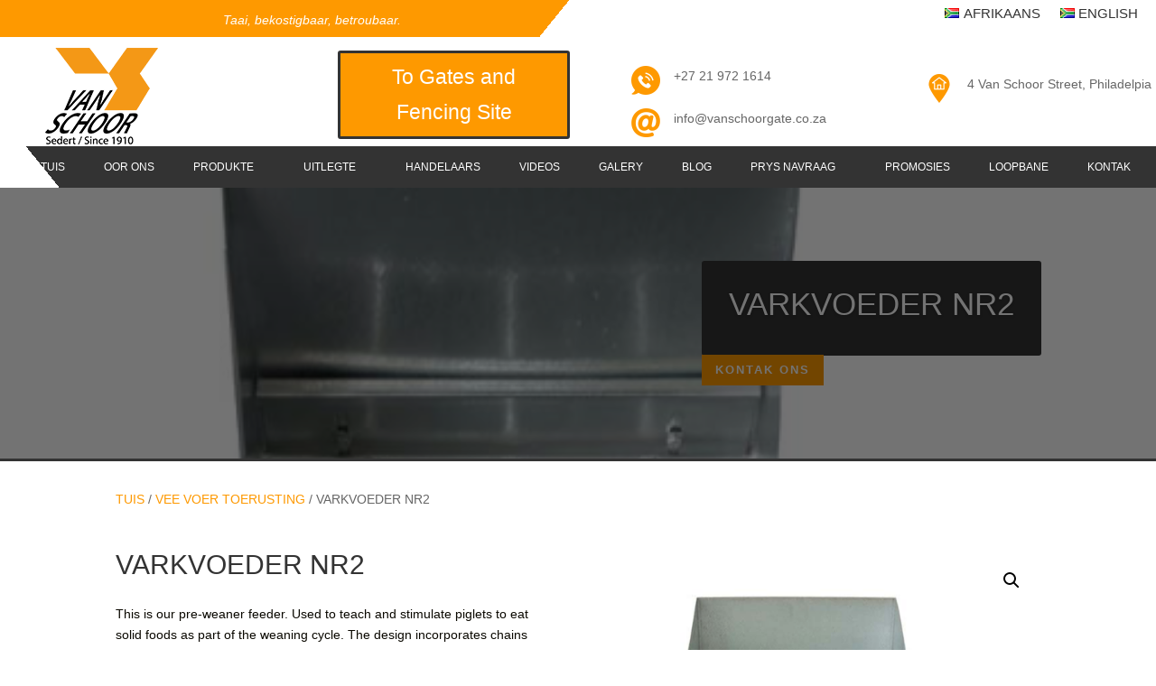

--- FILE ---
content_type: text/html; charset=UTF-8
request_url: https://www.vanschoorgate.co.za/product/varkvoeder-nr2/
body_size: 25742
content:
<!DOCTYPE html>
<html lang="en-ZA">
<head>
	<meta charset="UTF-8" />
<meta http-equiv="X-UA-Compatible" content="IE=edge">
	<link rel="pingback" href="https://www.vanschoorgate.co.za/xmlrpc.php" />

	<script type="text/javascript">
		document.documentElement.className = 'js';
	</script>

		<!-- Meta Pixel Code -->

<script>

!function(f,b,e,v,n,t,s)

{if(f.fbq)return;n=f.fbq=function(){n.callMethod?

n.callMethod.apply(n,arguments):n.queue.push(arguments)};

if(!f._fbq)f._fbq=n;n.push=n;n.loaded=!0;n.version='2.0';

n.queue=[];t=b.createElement(e);t.async=!0;

t.src=v;s=b.getElementsByTagName(e)[0];

s.parentNode.insertBefore(t,s)}(window, document,'script',

'https://connect.facebook.net/en_US/fbevents.js');

fbq('init', '1489554805069117');

fbq('track', 'PageView');

</script>

<noscript><img height="1" width="1" style="display:none"

src=https://www.facebook.com/tr?id=1489554805069117&ev=PageView&noscript=1

/></noscript>

<!-- End Meta Pixel Code -->
	
	<script>var et_site_url='https://www.vanschoorgate.co.za';var et_post_id='1421';function et_core_page_resource_fallback(a,b){"undefined"===typeof b&&(b=a.sheet.cssRules&&0===a.sheet.cssRules.length);b&&(a.onerror=null,a.onload=null,a.href?a.href=et_site_url+"/?et_core_page_resource="+a.id+et_post_id:a.src&&(a.src=et_site_url+"/?et_core_page_resource="+a.id+et_post_id))}
</script><script id="diviarea-loader">window.DiviPopupData=window.DiviAreaConfig={"zIndex":1000000,"animateSpeed":400,"triggerClassPrefix":"show-popup-","idAttrib":"data-popup","modalIndicatorClass":"is-modal","blockingIndicatorClass":"is-blocking","defaultShowCloseButton":true,"withCloseClass":"with-close","noCloseClass":"no-close","triggerCloseClass":"close","singletonClass":"single","darkModeClass":"dark","noShadowClass":"no-shadow","altCloseClass":"close-alt","popupSelector":".et_pb_section.popup","initializeOnEvent":"et_pb_after_init_modules","popupWrapperClass":"area-outer-wrap","fullHeightClass":"full-height","openPopupClass":"da-overlay-visible","overlayClass":"da-overlay","exitIndicatorClass":"on-exit","hoverTriggerClass":"on-hover","clickTriggerClass":"on-click","onExitDelay":2000,"notMobileClass":"not-mobile","notTabletClass":"not-tablet","notDesktopClass":"not-desktop","baseContext":"body","activePopupClass":"is-open","closeButtonClass":"da-close","withLoaderClass":"with-loader","debug":false,"ajaxUrl":"https:\/\/www.vanschoorgate.co.za\/wp-admin\/admin-ajax.php","sys":[]};var divimode_loader=function(){"use strict";!function(t){t.DiviArea=t.DiviPopup={loaded:!1};var n=t.DiviArea,i=n.Hooks={},o={};function r(t,n,i){var r,e,c;if("string"==typeof t)if(o[t]){if(n)if((r=o[t])&&i)for(c=r.length;c--;)(e=r[c]).callback===n&&e.context===i&&(r[c]=!1);else for(c=r.length;c--;)r[c].callback===n&&(r[c]=!1)}else o[t]=[]}function e(t,n,i,r){if("string"==typeof t){var e={callback:n,priority:i,context:r},c=o[t];c?(c.push(e),c=function(t){var n,i,o,r,e=t.length;for(r=1;r<e;r++)for(n=t[r],i=r;i>0;i--)(o=t[i-1]).priority>n.priority&&(t[i]=o,t[i-1]=n);return t}(c)):c=[e],o[t]=c}}function c(t,n,i){"string"==typeof n&&(n=[n]);var r,e,c=[];for(r=0;r<n.length;r++)Array.prototype.push.apply(c,o[n[r]]);for(e=0;e<c.length;e++){var a=void 0;c[e]&&"function"==typeof c[e].callback&&("filter"===t?void 0!==(a=c[e].callback.apply(c[e].context,i))&&(i[0]=a):c[e].callback.apply(c[e].context,i))}if("filter"===t)return i[0]}i.silent=function(){return i},n.removeFilter=i.removeFilter=function(t,n){r(t,n)},n.removeAction=i.removeAction=function(t,n){r(t,n)},n.applyFilters=i.applyFilters=function(t){for(var n=[],i=arguments.length-1;i-- >0;)n[i]=arguments[i+1];return c("filter",t,n)},n.doAction=i.doAction=function(t){for(var n=[],i=arguments.length-1;i-- >0;)n[i]=arguments[i+1];c("action",t,n)},n.addFilter=i.addFilter=function(n,i,o,r){e(n,i,parseInt(o||10,10),r||t)},n.addAction=i.addAction=function(n,i,o,r){e(n,i,parseInt(o||10,10),r||t)},n.addActionOnce=i.addActionOnce=function(n,i,o,c){e(n,i,parseInt(o||10,10),c||t),e(n,(function(){r(n,i)}),1+parseInt(o||10,10),c||t)}}(window);return{}}();
</script><meta name='robots' content='index, follow, max-image-preview:large, max-snippet:-1, max-video-preview:-1' />

	<!-- This site is optimized with the Yoast SEO plugin v26.5 - https://yoast.com/wordpress/plugins/seo/ -->
	<title>VARKVOEDER NR2 - Vanschoorgate</title>
	<link rel="canonical" href="https://www.vanschoorgate.co.za/product/varkvoeder-nr2/" />
	<meta property="og:locale" content="en_US" />
	<meta property="og:type" content="article" />
	<meta property="og:title" content="VARKVOEDER NR2 - Vanschoorgate" />
	<meta property="og:description" content="This is our pre-weaner feeder. Used to teach and stimulate piglets to eat solid foods as part of the weaning cycle. The design incorporates chains that activate the flow of feed and prevent it from clogging inside the feeder.  Length: 225mm  Code 4020591" />
	<meta property="og:url" content="https://www.vanschoorgate.co.za/product/varkvoeder-nr2/" />
	<meta property="og:site_name" content="Vanschoorgate" />
	<meta property="article:modified_time" content="2023-02-09T12:14:47+00:00" />
	<meta property="og:image" content="https://www.vanschoorgate.co.za/wp-content/uploads/2019/11/nr2-pig-feeder.png" />
	<meta property="og:image:width" content="509" />
	<meta property="og:image:height" content="408" />
	<meta property="og:image:type" content="image/png" />
	<meta name="twitter:card" content="summary_large_image" />
	<script type="application/ld+json" class="yoast-schema-graph">{"@context":"https://schema.org","@graph":[{"@type":"WebPage","@id":"https://www.vanschoorgate.co.za/product/varkvoeder-nr2/","url":"https://www.vanschoorgate.co.za/product/varkvoeder-nr2/","name":"VARKVOEDER NR2 - Vanschoorgate","isPartOf":{"@id":"https://www.vanschoorgate.co.za/#website"},"primaryImageOfPage":{"@id":"https://www.vanschoorgate.co.za/product/varkvoeder-nr2/#primaryimage"},"image":{"@id":"https://www.vanschoorgate.co.za/product/varkvoeder-nr2/#primaryimage"},"thumbnailUrl":"https://www.vanschoorgate.co.za/wp-content/uploads/2019/11/nr2-pig-feeder.png","datePublished":"2019-11-29T05:32:22+00:00","dateModified":"2023-02-09T12:14:47+00:00","breadcrumb":{"@id":"https://www.vanschoorgate.co.za/product/varkvoeder-nr2/#breadcrumb"},"inLanguage":"en-ZA","potentialAction":[{"@type":"ReadAction","target":["https://www.vanschoorgate.co.za/product/varkvoeder-nr2/"]}]},{"@type":"ImageObject","inLanguage":"en-ZA","@id":"https://www.vanschoorgate.co.za/product/varkvoeder-nr2/#primaryimage","url":"https://www.vanschoorgate.co.za/wp-content/uploads/2019/11/nr2-pig-feeder.png","contentUrl":"https://www.vanschoorgate.co.za/wp-content/uploads/2019/11/nr2-pig-feeder.png","width":509,"height":408,"caption":"PIG FEEDER NR 2"},{"@type":"BreadcrumbList","@id":"https://www.vanschoorgate.co.za/product/varkvoeder-nr2/#breadcrumb","itemListElement":[{"@type":"ListItem","position":1,"name":"Home","item":"https://www.vanschoorgate.co.za/"},{"@type":"ListItem","position":2,"name":"Shop","item":"https://www.vanschoorgate.co.za/shop/"},{"@type":"ListItem","position":3,"name":"VARKVOEDER NR2"}]},{"@type":"WebSite","@id":"https://www.vanschoorgate.co.za/#website","url":"https://www.vanschoorgate.co.za/","name":"Vanschoorgate","description":"","potentialAction":[{"@type":"SearchAction","target":{"@type":"EntryPoint","urlTemplate":"https://www.vanschoorgate.co.za/?s={search_term_string}"},"query-input":{"@type":"PropertyValueSpecification","valueRequired":true,"valueName":"search_term_string"}}],"inLanguage":"en-ZA"}]}</script>
	<!-- / Yoast SEO plugin. -->


<link rel='dns-prefetch' href='//www.googletagmanager.com' />
<link rel='dns-prefetch' href='//fonts.googleapis.com' />
<link href='//hb.wpmucdn.com' rel='preconnect' />
<link href='http://fonts.googleapis.com' rel='preconnect' />
<link href='//fonts.gstatic.com' crossorigin='' rel='preconnect' />
<link rel="alternate" type="application/rss+xml" title="Vanschoorgate &raquo; Feed" href="https://www.vanschoorgate.co.za/feed/" />
<link rel="alternate" type="application/rss+xml" title="Vanschoorgate &raquo; Comments Feed" href="https://www.vanschoorgate.co.za/comments/feed/" />
<link rel="alternate" title="oEmbed (JSON)" type="application/json+oembed" href="https://www.vanschoorgate.co.za/wp-json/oembed/1.0/embed?url=https%3A%2F%2Fwww.vanschoorgate.co.za%2Fproduct%2Fvarkvoeder-nr2%2F&#038;lang=en" />
<link rel="alternate" title="oEmbed (XML)" type="text/xml+oembed" href="https://www.vanschoorgate.co.za/wp-json/oembed/1.0/embed?url=https%3A%2F%2Fwww.vanschoorgate.co.za%2Fproduct%2Fvarkvoeder-nr2%2F&#038;format=xml&#038;lang=en" />
		<style>
			.lazyload,
			.lazyloading {
				max-width: 100%;
			}
		</style>
		<meta content="Vanschoorgate Theme v." name="generator"/><style id='wp-img-auto-sizes-contain-inline-css' type='text/css'>
img:is([sizes=auto i],[sizes^="auto," i]){contain-intrinsic-size:3000px 1500px}
/*# sourceURL=wp-img-auto-sizes-contain-inline-css */
</style>
<style id='wp-emoji-styles-inline-css' type='text/css'>

	img.wp-smiley, img.emoji {
		display: inline !important;
		border: none !important;
		box-shadow: none !important;
		height: 1em !important;
		width: 1em !important;
		margin: 0 0.07em !important;
		vertical-align: -0.1em !important;
		background: none !important;
		padding: 0 !important;
	}
/*# sourceURL=wp-emoji-styles-inline-css */
</style>
<link rel='stylesheet' id='photoswipe-css' href='https://www.vanschoorgate.co.za/wp-content/plugins/woocommerce/assets/css/photoswipe/photoswipe.min.css?ver=10.4.0' type='text/css' media='all' />
<link rel='stylesheet' id='photoswipe-default-skin-css' href='https://www.vanschoorgate.co.za/wp-content/plugins/woocommerce/assets/css/photoswipe/default-skin/default-skin.min.css?ver=10.4.0' type='text/css' media='all' />
<link rel='stylesheet' id='woocommerce-layout-css' href='https://www.vanschoorgate.co.za/wp-content/plugins/woocommerce/assets/css/woocommerce-layout.css?ver=10.4.0' type='text/css' media='all' />
<link rel='stylesheet' id='woocommerce-smallscreen-css' href='https://www.vanschoorgate.co.za/wp-content/plugins/woocommerce/assets/css/woocommerce-smallscreen.css?ver=10.4.0' type='text/css' media='only screen and (max-width: 768px)' />
<link rel='stylesheet' id='woocommerce-general-css' href='https://www.vanschoorgate.co.za/wp-content/plugins/woocommerce/assets/css/woocommerce.css?ver=10.4.0' type='text/css' media='all' />
<style id='woocommerce-inline-inline-css' type='text/css'>
.woocommerce form .form-row .required { visibility: visible; }
/*# sourceURL=woocommerce-inline-inline-css */
</style>
<link rel='stylesheet' id='css-divi-area-css' href='https://www.vanschoorgate.co.za/wp-content/plugins/popups-for-divi/styles/front.min.css?ver=3.2.3' type='text/css' media='all' />
<style id='css-divi-area-inline-css' type='text/css'>
.et_pb_section.popup{display:none}
/*# sourceURL=css-divi-area-inline-css */
</style>
<link rel='stylesheet' id='css-divi-area-popuphidden-css' href='https://www.vanschoorgate.co.za/wp-content/plugins/popups-for-divi/styles/front-popuphidden.min.css?ver=3.2.3' type='text/css' media='all' />
<link rel='stylesheet' id='parent-style-css' href='https://www.vanschoorgate.co.za/wp-content/themes/Divi/Divi/style.css?ver=6.9' type='text/css' media='all' />
<link rel='stylesheet' id='child-style-css' href='https://www.vanschoorgate.co.za/wp-content/themes/vanschoorgate-theme/style.css?ver=6.9' type='text/css' media='all' />
<link rel='stylesheet' id='divi-style-css' href='https://www.vanschoorgate.co.za/wp-content/themes/vanschoorgate-theme/style.css?ver=6.9' type='text/css' media='all' />
<link rel='stylesheet' id='et-builder-googlefonts-cached-css' href='https://fonts.googleapis.com/css?family=Montserrat:100,100italic,200,200italic,300,300italic,regular,italic,500,500italic,600,600italic,700,700italic,800,800italic,900,900italic&#038;subset=latin,latin-ext&#038;display=swap' type='text/css' media='all' />
<link rel='stylesheet' id='dashicons-css' href='https://www.vanschoorgate.co.za/wp-includes/css/dashicons.min.css?ver=6.9' type='text/css' media='all' />
<style id='dashicons-inline-css' type='text/css'>
[data-font="Dashicons"]:before {font-family: 'Dashicons' !important;content: attr(data-icon) !important;speak: none !important;font-weight: normal !important;font-variant: normal !important;text-transform: none !important;line-height: 1 !important;font-style: normal !important;-webkit-font-smoothing: antialiased !important;-moz-osx-font-smoothing: grayscale !important;}
/*# sourceURL=dashicons-inline-css */
</style>
<script type="text/javascript" src="https://www.vanschoorgate.co.za/wp-includes/js/jquery/jquery.min.js?ver=3.7.1" id="jquery-core-js"></script>
<script type="text/javascript" src="https://www.vanschoorgate.co.za/wp-includes/js/jquery/jquery-migrate.min.js?ver=3.4.1" id="jquery-migrate-js"></script>
<script type="text/javascript" src="https://www.vanschoorgate.co.za/wp-content/plugins/woocommerce/assets/js/jquery-blockui/jquery.blockUI.min.js?ver=2.7.0-wc.10.4.0" id="wc-jquery-blockui-js" defer="defer" data-wp-strategy="defer"></script>
<script type="text/javascript" id="wc-add-to-cart-js-extra">
/* <![CDATA[ */
var wc_add_to_cart_params = {"ajax_url":"/wp-admin/admin-ajax.php","wc_ajax_url":"/?wc-ajax=%%endpoint%%","i18n_view_cart":"View basket","cart_url":"https://www.vanschoorgate.co.za/cart/","is_cart":"","cart_redirect_after_add":"no"};
//# sourceURL=wc-add-to-cart-js-extra
/* ]]> */
</script>
<script type="text/javascript" src="https://www.vanschoorgate.co.za/wp-content/plugins/woocommerce/assets/js/frontend/add-to-cart.min.js?ver=10.4.0" id="wc-add-to-cart-js" defer="defer" data-wp-strategy="defer"></script>
<script type="text/javascript" src="https://www.vanschoorgate.co.za/wp-content/plugins/woocommerce/assets/js/zoom/jquery.zoom.min.js?ver=1.7.21-wc.10.4.0" id="wc-zoom-js" defer="defer" data-wp-strategy="defer"></script>
<script type="text/javascript" src="https://www.vanschoorgate.co.za/wp-content/plugins/woocommerce/assets/js/flexslider/jquery.flexslider.min.js?ver=2.7.2-wc.10.4.0" id="wc-flexslider-js" defer="defer" data-wp-strategy="defer"></script>
<script type="text/javascript" src="https://www.vanschoorgate.co.za/wp-content/plugins/woocommerce/assets/js/photoswipe/photoswipe.min.js?ver=4.1.1-wc.10.4.0" id="wc-photoswipe-js" defer="defer" data-wp-strategy="defer"></script>
<script type="text/javascript" src="https://www.vanschoorgate.co.za/wp-content/plugins/woocommerce/assets/js/photoswipe/photoswipe-ui-default.min.js?ver=4.1.1-wc.10.4.0" id="wc-photoswipe-ui-default-js" defer="defer" data-wp-strategy="defer"></script>
<script type="text/javascript" id="wc-single-product-js-extra">
/* <![CDATA[ */
var wc_single_product_params = {"i18n_required_rating_text":"Please select a rating","i18n_rating_options":["1 of 5 stars","2 of 5 stars","3 of 5 stars","4 of 5 stars","5 of 5 stars"],"i18n_product_gallery_trigger_text":"View full-screen image gallery","review_rating_required":"yes","flexslider":{"rtl":false,"animation":"slide","smoothHeight":true,"directionNav":false,"controlNav":"thumbnails","slideshow":false,"animationSpeed":500,"animationLoop":false,"allowOneSlide":false},"zoom_enabled":"1","zoom_options":[],"photoswipe_enabled":"1","photoswipe_options":{"shareEl":false,"closeOnScroll":false,"history":false,"hideAnimationDuration":0,"showAnimationDuration":0},"flexslider_enabled":"1"};
//# sourceURL=wc-single-product-js-extra
/* ]]> */
</script>
<script type="text/javascript" src="https://www.vanschoorgate.co.za/wp-content/plugins/woocommerce/assets/js/frontend/single-product.min.js?ver=10.4.0" id="wc-single-product-js" defer="defer" data-wp-strategy="defer"></script>
<script type="text/javascript" src="https://www.vanschoorgate.co.za/wp-content/plugins/woocommerce/assets/js/js-cookie/js.cookie.min.js?ver=2.1.4-wc.10.4.0" id="wc-js-cookie-js" defer="defer" data-wp-strategy="defer"></script>
<script type="text/javascript" id="woocommerce-js-extra">
/* <![CDATA[ */
var woocommerce_params = {"ajax_url":"/wp-admin/admin-ajax.php","wc_ajax_url":"/?wc-ajax=%%endpoint%%","i18n_password_show":"Show password","i18n_password_hide":"Hide password"};
//# sourceURL=woocommerce-js-extra
/* ]]> */
</script>
<script type="text/javascript" src="https://www.vanschoorgate.co.za/wp-content/plugins/woocommerce/assets/js/frontend/woocommerce.min.js?ver=10.4.0" id="woocommerce-js" defer="defer" data-wp-strategy="defer"></script>
<script type="text/javascript" src="https://www.vanschoorgate.co.za/wp-content/plugins/popups-for-divi/scripts/ie-compat.min.js?ver=3.2.3" id="dap-ie-js"></script>

<!-- Google tag (gtag.js) snippet added by Site Kit -->
<!-- Google Analytics snippet added by Site Kit -->
<script type="text/javascript" src="https://www.googletagmanager.com/gtag/js?id=GT-WRCT7CS" id="google_gtagjs-js" async></script>
<script type="text/javascript" id="google_gtagjs-js-after">
/* <![CDATA[ */
window.dataLayer = window.dataLayer || [];function gtag(){dataLayer.push(arguments);}
gtag("set","linker",{"domains":["www.vanschoorgate.co.za"]});
gtag("js", new Date());
gtag("set", "developer_id.dZTNiMT", true);
gtag("config", "GT-WRCT7CS");
//# sourceURL=google_gtagjs-js-after
/* ]]> */
</script>
<link rel="https://api.w.org/" href="https://www.vanschoorgate.co.za/wp-json/" /><link rel="alternate" title="JSON" type="application/json" href="https://www.vanschoorgate.co.za/wp-json/wp/v2/product/1421" /><link rel="EditURI" type="application/rsd+xml" title="RSD" href="https://www.vanschoorgate.co.za/xmlrpc.php?rsd" />
<link rel='shortlink' href='https://www.vanschoorgate.co.za/?p=1421' />
<meta name="generator" content="Site Kit by Google 1.167.0" />		<script>
			document.documentElement.className = document.documentElement.className.replace('no-js', 'js');
		</script>
				<style>
			.no-js img.lazyload {
				display: none;
			}

			figure.wp-block-image img.lazyloading {
				min-width: 150px;
			}

			.lazyload,
			.lazyloading {
				--smush-placeholder-width: 100px;
				--smush-placeholder-aspect-ratio: 1/1;
				width: var(--smush-image-width, var(--smush-placeholder-width)) !important;
				aspect-ratio: var(--smush-image-aspect-ratio, var(--smush-placeholder-aspect-ratio)) !important;
			}

						.lazyload, .lazyloading {
				opacity: 0;
			}

			.lazyloaded {
				opacity: 1;
				transition: opacity 400ms;
				transition-delay: 0ms;
			}

					</style>
		<meta name="viewport" content="width=device-width, initial-scale=1.0, maximum-scale=1.0, user-scalable=0" /><link rel="preload" href="https://www.vanschoorgate.co.za/wp-content/themes/Divi/Divi/core/admin/fonts/modules.ttf" as="font" crossorigin="anonymous">	<noscript><style>.woocommerce-product-gallery{ opacity: 1 !important; }</style></noscript>
	<meta name="google-site-verification" content="gr_O2thHCvF6C_VIKbvhuMcpwUGDJCYD6EB0xijuPMw">
<!-- Global site tag (gtag.js) - Google Analytics -->
<script async src="https://www.googletagmanager.com/gtag/js?id=UA-154116226-1"></script>
<script>
  window.dataLayer = window.dataLayer || [];
  function gtag(){dataLayer.push(arguments);}
  gtag('js', new Date());

  gtag('config', 'UA-154116226-1');
</script>
<!-- Global site tag (gtag.js) - Google Ads: 591301741 --> <script async src="https://www.googletagmanager.com/gtag/js?id=AW-591301741"></script> <script> window.dataLayer = window.dataLayer || []; function gtag(){dataLayer.push(arguments);} gtag('js', new Date()); gtag('config', 'AW-591301741'); </script>

<link rel="icon" href="https://www.vanschoorgate.co.za/wp-content/uploads/2019/11/cropped-favicon-32x32.png" sizes="32x32" />
<link rel="icon" href="https://www.vanschoorgate.co.za/wp-content/uploads/2019/11/cropped-favicon-192x192.png" sizes="192x192" />
<link rel="apple-touch-icon" href="https://www.vanschoorgate.co.za/wp-content/uploads/2019/11/cropped-favicon-180x180.png" />
<meta name="msapplication-TileImage" content="https://www.vanschoorgate.co.za/wp-content/uploads/2019/11/cropped-favicon-270x270.png" />
<link rel="stylesheet" id="et-divi-customizer-global-cached-inline-styles" href="https://www.vanschoorgate.co.za/wp-content/et-cache/global/et-divi-customizer-global-17662990945.min.css" onerror="et_core_page_resource_fallback(this, true)" onload="et_core_page_resource_fallback(this)" /><link rel='stylesheet' id='wc-blocks-style-css' href='https://www.vanschoorgate.co.za/wp-content/plugins/woocommerce/assets/client/blocks/wc-blocks.css?ver=wc-10.4.0' type='text/css' media='all' />
<link rel='stylesheet' id='wc-blocks-style-all-products-css' href='https://www.vanschoorgate.co.za/wp-content/plugins/woocommerce/assets/client/blocks/all-products.css?ver=wc-10.4.0' type='text/css' media='all' />
<link rel='stylesheet' id='ywcas-blocks-style-frontend-css' href='https://www.vanschoorgate.co.za/wp-content/plugins/yith-woocommerce-ajax-search/assets/css/frontend.css?ver=2.20.0' type='text/css' media='all' />
</head>
<body class="wp-singular product-template-default single single-product postid-1421 wp-theme-DiviDivi wp-child-theme-vanschoorgate-theme theme-Divi/Divi et-tb-has-template et-tb-has-header et-tb-has-body et-tb-has-footer woocommerce woocommerce-page woocommerce-no-js et_pb_button_helper_class et_cover_background et_pb_gutter osx et_pb_gutters3 et_divi_theme et-db et_minified_js et_minified_css">
	<div id="page-container">
<div id="et-boc" class="et-boc">
			
		<header class="et-l et-l--header">
			<div class="et_builder_inner_content et_pb_gutters3 product">
		<div class="et_pb_section et_pb_section_0_tb_header et_section_regular" >
				
				
				
				
					<div class="et_pb_row et_pb_row_0_tb_header et_pb_gutters1 et_pb_row--with-menu">
				<div class="et_pb_column et_pb_column_1_2 et_pb_column_0_tb_header  et_pb_css_mix_blend_mode_passthrough">
				
				
				<div class="et_pb_module et_pb_text et_pb_text_0_tb_header  et_pb_text_align_left et_pb_bg_layout_light">
				
				
				<div class="et_pb_text_inner"><h5 style="text-align: center;">Taai, bekostigbaar, betroubaar.</h5></div>
			</div> <!-- .et_pb_text -->
			</div> <!-- .et_pb_column --><div class="et_pb_column et_pb_column_1_2 et_pb_column_1_tb_header  et_pb_css_mix_blend_mode_passthrough et-last-child et_pb_column--with-menu">
				
				
				<div class="et_pb_module et_pb_menu et_pb_menu_0_tb_header et_pb_bg_layout_light  et_pb_text_align_left et_dropdown_animation_fade et_pb_menu--without-logo et_pb_menu--style-centered">
					
					
					<div class="et_pb_menu_inner_container clearfix">
						
						<div class="et_pb_menu__wrap">
							<div class="et_pb_menu__menu">
								<nav class="et-menu-nav"><ul id="menu-language-switcher-afrikaans" class="et-menu nav"><li id="menu-item-431-af" class="lang-item lang-item-24 lang-item-af no-translation lang-item-first menu-item menu-item-type-custom menu-item-object-custom menu-item-431-af"><a href="https://www.vanschoorgate.co.za/af/tuis/" hreflang="af" lang="af"><img decoding="async" src="[data-uri]" alt="" width="16" height="11" style="width: 16px; height: 11px;" /><span style="margin-left:0.3em;">Afrikaans</span></a></li>
<li id="menu-item-431-en" class="lang-item lang-item-21 lang-item-en current-lang no-translation menu-item menu-item-type-custom menu-item-object-custom menu-item-home menu-item-431-en"><a href="https://www.vanschoorgate.co.za/" hreflang="en-ZA" lang="en-ZA"><img decoding="async" src="[data-uri]" alt="" width="16" height="11" style="width: 16px; height: 11px;" /><span style="margin-left:0.3em;">English</span></a></li>
</ul></nav>
							</div>
							
							
							<div class="et_mobile_nav_menu">
				<a href="#" class="mobile_nav closed">
					<span class="mobile_menu_bar"></span>
				</a>
			</div>
						</div>
						
					</div>
				</div>
			</div> <!-- .et_pb_column -->
				
				
			</div> <!-- .et_pb_row --><div class="et_pb_row et_pb_row_1_tb_header et_pb_equal_columns et_pb_gutters3">
				<div class="et_pb_column et_pb_column_1_4 et_pb_column_2_tb_header  et_pb_css_mix_blend_mode_passthrough">
				
				
				<div class="et_pb_module et_pb_image et_pb_image_0_tb_header et_pb_image_sticky">
				
				
				<a href="https://vanschoorgatec.wpenginepowered.com/"><span class="et_pb_image_wrap "><img decoding="async" data-src="https://vanschoorgatec.wpenginepowered.com/wp-content/uploads/2019/11/small-logo.png" alt="" title="" height="auto" width="auto" class="wp-image-5 lazyload" src="[data-uri]" /></span></a>
			</div>
			</div> <!-- .et_pb_column --><div class="et_pb_column et_pb_column_1_4 et_pb_column_3_tb_header search-bar-parent  et_pb_css_mix_blend_mode_passthrough">
				
				
				<div class="et_pb_button_module_wrapper et_pb_button_0_tb_header_wrapper et_pb_button_alignment_center et_pb_module ">
				<a class="et_pb_button et_pb_button_0_tb_header et_pb_bg_layout_light" href="https://gatesandfencingatvanschoor.co.za/" target="_blank">To Gates and Fencing Site</a>
			</div>
			</div> <!-- .et_pb_column --><div class="et_pb_column et_pb_column_1_4 et_pb_column_4_tb_header  et_pb_css_mix_blend_mode_passthrough">
				
				
				<div class="et_pb_module et_pb_blurb et_pb_blurb_0_tb_header  et_pb_text_align_left  et_pb_blurb_position_left et_pb_bg_layout_light">
				
				
				<div class="et_pb_blurb_content">
					<div class="et_pb_main_blurb_image"><span class="et_pb_image_wrap"><img decoding="async" width="64" height="64" data-src="https://vanschoorgatec.wpenginepowered.com/wp-content/uploads/2019/11/speech-bubble.png" alt="" class="et-waypoint et_pb_animation_top wp-image-21 lazyload" src="[data-uri]" style="--smush-placeholder-width: 64px; --smush-placeholder-aspect-ratio: 64/64;" /></span></div>
					<div class="et_pb_blurb_container">
						
						<div class="et_pb_blurb_description"><p>+27 21 972 1614</p></div>
					</div>
				</div> <!-- .et_pb_blurb_content -->
			</div> <!-- .et_pb_blurb --><div class="et_pb_module et_pb_blurb et_pb_blurb_1_tb_header  et_pb_text_align_left  et_pb_blurb_position_left et_pb_bg_layout_light">
				
				
				<div class="et_pb_blurb_content">
					<div class="et_pb_main_blurb_image"><span class="et_pb_image_wrap"><img decoding="async" width="64" height="64" data-src="https://vanschoorgatec.wpenginepowered.com/wp-content/uploads/2019/11/arroba-sign.png" alt="" class="et-waypoint et_pb_animation_top wp-image-23 lazyload" src="[data-uri]" style="--smush-placeholder-width: 64px; --smush-placeholder-aspect-ratio: 64/64;" /></span></div>
					<div class="et_pb_blurb_container">
						
						<div class="et_pb_blurb_description"><p>info@vanschoorgate.co.za</p></div>
					</div>
				</div> <!-- .et_pb_blurb_content -->
			</div> <!-- .et_pb_blurb -->
			</div> <!-- .et_pb_column --><div class="et_pb_column et_pb_column_1_4 et_pb_column_5_tb_header search-bar-parent  et_pb_css_mix_blend_mode_passthrough et-last-child">
				
				
				<div class="et_pb_module et_pb_blurb et_pb_blurb_2_tb_header  et_pb_text_align_left  et_pb_blurb_position_left et_pb_bg_layout_light">
				
				
				<div class="et_pb_blurb_content">
					<div class="et_pb_main_blurb_image"><span class="et_pb_image_wrap"><img decoding="async" width="64" height="64" data-src="https://vanschoorgatec.wpenginepowered.com/wp-content/uploads/2019/11/home-address.png" alt="" class="et-waypoint et_pb_animation_top wp-image-24 lazyload" src="[data-uri]" style="--smush-placeholder-width: 64px; --smush-placeholder-aspect-ratio: 64/64;" /></span></div>
					<div class="et_pb_blurb_container">
						
						<div class="et_pb_blurb_description"><p>4 Van Schoor Street, Philadelpia</p></div>
					</div>
				</div> <!-- .et_pb_blurb_content -->
			</div> <!-- .et_pb_blurb --><div class="et_pb_module et_pb_text et_pb_text_1_tb_header  et_pb_text_align_left et_pb_bg_layout_light">
				
				
				<div class="et_pb_text_inner"><p><span><div data-block-name="yith/search-block" data-size="sm" class="wp-block-yith-search-block alignwide "><div data-block-name="yith/input-block" data-button-border-radius="{&quot;topLeft&quot;:&quot;20px&quot;,&quot;topRight&quot;:&quot;20px&quot;,&quot;bottomLeft&quot;:&quot;20px&quot;,&quot;bottomRight&quot;:&quot;20px&quot;}" data-button-label="Search" data-icon-type="icon-right" data-input-bg-color="#fff" data-input-bg-focus-color="#fff" data-input-border-color="rgb(216, 216, 216)" data-input-border-focus-color="rgb(124, 124, 124)" data-input-border-radius="{&quot;topLeft&quot;:&quot;20px&quot;,&quot;topRight&quot;:&quot;20px&quot;,&quot;bottomLeft&quot;:&quot;20px&quot;,&quot;bottomRight&quot;:&quot;20px&quot;}" data-input-border-size="{&quot;topLeft&quot;:&quot;1px&quot;,&quot;topRight&quot;:&quot;1px&quot;,&quot;bottomLeft&quot;:&quot;1px&quot;,&quot;bottomRight&quot;:&quot;1px&quot;}" data-input-text-color="rgb(136, 136, 136)" data-placeholder-text-color="rgb(87, 87, 87)" data-placeholder="Search for products" data-submit-bg-color="#fff" data-submit-bg-hover-color="#fff" data-submit-border-color="#fff" data-submit-border-hover-color="#fff" data-submit-content-color="#DCDCDC" data-submit-content-hover-color="rgb(136, 136, 136)" data-submit-style="icon" class="wp-block-yith-input-block"></div><div data-block-name="yith/filled-block" class="wp-block-yith-filled-block"><div data-block-name="yith/product-results-block" data-hide-featured-if-on-sale="true" data-image-position="left" data-image-size="170" data-layout="list" data-limit-summary="false" data-max-results-to-show="3" data-no-results="No results. Try with a different keyword!" data-price-label="Price:" data-product-name-color="rgb(29, 29, 29)" data-show-add-to-cart="false" data-show-categories="false" data-show-featured-badge="true" data-show-image="true" data-show-name="true" data-show-out-of-stock-badge="true" data-show-price="true" data-show-s-k-u="false" data-show-sale-badge="true" data-show-stock="false" data-show-summary="false" data-show-view-all-text="See all products ({total})" data-show-view-all="true" data-summary-max-word="10" class="wp-block-yith-product-results-block"></div></div></div></span></p></div>
			</div> <!-- .et_pb_text -->
			</div> <!-- .et_pb_column -->
				
				
			</div> <!-- .et_pb_row -->
				
				
			</div> <!-- .et_pb_section --><div id="divi-sticky-header" class="et_pb_section et_pb_section_1_tb_header et_section_regular" >
				
				
				
				
					<div class="et_pb_row et_pb_row_2_tb_header et_pb_gutters1 et_pb_row--with-menu">
				<div class="et_pb_column et_pb_column_4_4 et_pb_column_6_tb_header  et_pb_css_mix_blend_mode_passthrough et-last-child et_pb_column--with-menu">
				
				
				<div class="et_pb_module et_pb_menu et_pb_menu_1_tb_header ds-my-menu-1 et_pb_bg_layout_light  et_pb_text_align_left et_dropdown_animation_fade et_pb_menu--without-logo et_pb_menu--style-centered">
					
					
					<div class="et_pb_menu_inner_container clearfix">
						
						<div class="et_pb_menu__wrap">
							<div class="et_pb_menu__menu">
								<nav class="et-menu-nav"><ul id="menu-main-menu-afrikaans" class="et-menu nav"><li id="menu-item-421" class="et_pb_menu_page_id-393 menu-item menu-item-type-post_type menu-item-object-page menu-item-421"><a href="https://www.vanschoorgate.co.za/af/tuis/">Tuis</a></li>
<li id="menu-item-425" class="et_pb_menu_page_id-357 menu-item menu-item-type-post_type menu-item-object-page menu-item-425"><a href="https://www.vanschoorgate.co.za/af/oor-ons/">Oor Ons</a></li>
<li id="menu-item-419" class="et_pb_menu_page_id-410 menu-item menu-item-type-post_type menu-item-object-page menu-item-has-children menu-item-419"><a href="https://www.vanschoorgate.co.za/af/produkte/">Produkte</a>
<ul class="sub-menu">
	<li id="menu-item-669" class="et_pb_menu_page_id-47 menu-item menu-item-type-taxonomy menu-item-object-product_cat menu-item-669"><a href="https://www.vanschoorgate.co.za/product-category/veehanteerings-toerusting/">VEEHANTEERINGS TOERUSTING</a></li>
	<li id="menu-item-668" class="et_pb_menu_page_id-48 menu-item menu-item-type-taxonomy menu-item-object-product_cat current-product-ancestor current-menu-parent current-product-parent menu-item-668"><a href="https://www.vanschoorgate.co.za/product-category/vee-voer-toerusting/">VEE VOER TOERUSTING</a></li>
	<li id="menu-item-6239" class="et_pb_menu_page_id-111 menu-item menu-item-type-taxonomy menu-item-object-product_cat menu-item-6239"><a href="https://www.vanschoorgate.co.za/product-category/huishoudelik/">HUISHOUDELIK</a></li>
	<li id="menu-item-665" class="et_pb_menu_page_id-49 menu-item menu-item-type-taxonomy menu-item-object-product_cat menu-item-665"><a href="https://www.vanschoorgate.co.za/product-category/hekke/">HEKKE: PLAAS, VOETGANGER EN SKUIF</a></li>
	<li id="menu-item-9919" class="et_pb_menu_page_id-9911 menu-item menu-item-type-post_type menu-item-object-page menu-item-9919"><a href="https://www.vanschoorgate.co.za/af/industriele-hekke/">HEKKE: INDUSTRIELE</a></li>
	<li id="menu-item-666" class="et_pb_menu_page_id-50 menu-item menu-item-type-taxonomy menu-item-object-product_cat menu-item-666"><a href="https://www.vanschoorgate.co.za/product-category/sekuriteit-omheinings/">GEGALVANISEERDE STAAL PALE &amp; DRAAD</a></li>
	<li id="menu-item-667" class="et_pb_menu_page_id-51 menu-item menu-item-type-taxonomy menu-item-object-product_cat menu-item-667"><a href="https://www.vanschoorgate.co.za/product-category/stoor-toerusting/">STOOR TOERUSTING</a></li>
	<li id="menu-item-664" class="et_pb_menu_page_id-52 menu-item menu-item-type-taxonomy menu-item-object-product_cat menu-item-664"><a href="https://www.vanschoorgate.co.za/product-category/ander/">ANDER</a></li>
</ul>
</li>
<li id="menu-item-11293" class="et_pb_menu_page_id-11293 menu-item menu-item-type-custom menu-item-object-custom menu-item-has-children menu-item-11293"><a href="#">Uitlegte</a>
<ul class="sub-menu">
	<li id="menu-item-11294" class="et_pb_menu_page_id-11277 menu-item menu-item-type-post_type menu-item-object-page menu-item-11294"><a href="https://www.vanschoorgate.co.za/af/skape/">Skaap hantering</a></li>
	<li id="menu-item-11352" class="et_pb_menu_page_id-11346 menu-item menu-item-type-post_type menu-item-object-page menu-item-11352"><a href="https://www.vanschoorgate.co.za/af/bees-hantering/">Bees Hantering</a></li>
	<li id="menu-item-12401" class="et_pb_menu_page_id-12341 menu-item menu-item-type-post_type menu-item-object-page menu-item-12401"><a href="https://www.vanschoorgate.co.za/af/skaap-voeding/">Skaap Voeding</a></li>
	<li id="menu-item-12400" class="et_pb_menu_page_id-12375 menu-item menu-item-type-post_type menu-item-object-page menu-item-12400"><a href="https://www.vanschoorgate.co.za/af/bees-voeding/">Bees Voeding</a></li>
	<li id="menu-item-12399" class="et_pb_menu_page_id-12392 menu-item menu-item-type-post_type menu-item-object-page menu-item-12399"><a href="https://www.vanschoorgate.co.za/af/skaap-skeerstoor/">Skaap Skeerstoor</a></li>
</ul>
</li>
<li id="menu-item-422" class="et_pb_menu_page_id-388 menu-item menu-item-type-post_type menu-item-object-page menu-item-422"><a href="https://www.vanschoorgate.co.za/af/handelaars/">Handelaars</a></li>
<li id="menu-item-1803" class="et_pb_menu_page_id-1641 menu-item menu-item-type-post_type menu-item-object-page menu-item-1803"><a href="https://www.vanschoorgate.co.za/af/produkvideos/">Videos</a></li>
<li id="menu-item-12639" class="et_pb_menu_page_id-12626 menu-item menu-item-type-post_type menu-item-object-page menu-item-12639"><a href="https://www.vanschoorgate.co.za/af/galery3/"><span class="">Galery</span></a></li>
<li id="menu-item-1913" class="et_pb_menu_page_id-1435 menu-item menu-item-type-post_type menu-item-object-page menu-item-1913"><a href="https://www.vanschoorgate.co.za/af/blog-2/">Blog</a></li>
<li id="menu-item-4751" class="et_pb_menu_page_id-4751 menu-item menu-item-type-custom menu-item-object-custom menu-item-has-children menu-item-4751"><a>Prys navraag</a>
<ul class="sub-menu">
	<li id="menu-item-4752" class="et_pb_menu_page_id-4746 menu-item menu-item-type-post_type menu-item-object-page menu-item-4752"><a href="https://www.vanschoorgate.co.za/af/standaard-grootte/">Standaard Grootte Hekke</a></li>
	<li id="menu-item-4753" class="et_pb_menu_page_id-4735 menu-item menu-item-type-post_type menu-item-object-page menu-item-4753"><a href="https://www.vanschoorgate.co.za/af/spesiale-hekke/">Nie-standaard Grootte Hekke</a></li>
	<li id="menu-item-5085" class="et_pb_menu_page_id-4835 menu-item menu-item-type-post_type menu-item-object-page menu-item-5085"><a href="https://www.vanschoorgate.co.za/af/vee-toerusting/">Vee toerusting</a></li>
	<li id="menu-item-5084" class="et_pb_menu_page_id-4847 menu-item menu-item-type-post_type menu-item-object-page menu-item-5084"><a href="https://www.vanschoorgate.co.za/af/staal-pale-vir-heining/">GEGALVANISEERDE STAAL PALE &#038; DRAAD</a></li>
	<li id="menu-item-5083" class="et_pb_menu_page_id-4861 menu-item menu-item-type-post_type menu-item-object-page menu-item-5083"><a href="https://www.vanschoorgate.co.za/af/industriele-en-bou-toerusting/">Industriële en bou toerusting</a></li>
	<li id="menu-item-6723" class="et_pb_menu_page_id-6661 menu-item menu-item-type-post_type menu-item-object-page menu-item-6723"><a href="https://www.vanschoorgate.co.za/af/huishoudelik/">Huishoudelik</a></li>
</ul>
</li>
<li id="menu-item-1549" class="et_pb_menu_page_id-1541 menu-item menu-item-type-post_type menu-item-object-page menu-item-1549"><a href="https://www.vanschoorgate.co.za/af/promosies/">Promosies</a></li>
<li id="menu-item-10525" class="et_pb_menu_page_id-10477 menu-item menu-item-type-post_type menu-item-object-page menu-item-10525"><a href="https://www.vanschoorgate.co.za/af/loopbane/">Loopbane</a></li>
<li id="menu-item-423" class="et_pb_menu_page_id-382 menu-item menu-item-type-post_type menu-item-object-page menu-item-423"><a href="https://www.vanschoorgate.co.za/af/kontak/">Kontak</a></li>
</ul></nav>
							</div>
							
							
							<div class="et_mobile_nav_menu">
				<a href="#" class="mobile_nav closed">
					<span class="mobile_menu_bar"></span>
				</a>
			</div>
						</div>
						
					</div>
				</div><div class="et_pb_module et_pb_code et_pb_code_0_tb_header">
				
				
				<div class="et_pb_code_inner">  <script>
// Adjust the number values below to match the height of the content above
window.onscroll = function() {scrollFunction()};
 
function scrollFunction() {
  if (document.body.scrollTop > 150 || document.documentElement.scrollTop > 150) {
    document.getElementById("divi-sticky-header").style.position = "fixed";
  } else {
    document.getElementById("divi-sticky-header").style.position = "";
  }
}
</script></div>
			</div> <!-- .et_pb_code -->
			</div> <!-- .et_pb_column -->
				
				
			</div> <!-- .et_pb_row -->
				
				
			</div> <!-- .et_pb_section --><div id="divi-sticky-header" class="et_pb_section et_pb_section_2_tb_header et_section_regular" >
				
				
				
				
					<div class="et_pb_row et_pb_row_3_tb_header et_pb_gutters1 et_pb_row--with-menu">
				<div class="et_pb_column et_pb_column_4_4 et_pb_column_7_tb_header  et_pb_css_mix_blend_mode_passthrough et-last-child et_pb_column--with-menu">
				
				
				<div class="et_pb_module et_pb_menu et_pb_menu_2_tb_header ds-my-menu-1 et_pb_bg_layout_light  et_pb_text_align_left et_dropdown_animation_fade et_pb_menu--without-logo et_pb_menu--style-centered">
					
					
					<div class="et_pb_menu_inner_container clearfix">
						
						<div class="et_pb_menu__wrap">
							<div class="et_pb_menu__menu">
								<nav class="et-menu-nav"><ul id="menu-mobile-menu-afr" class="et-menu nav"><li id="menu-item-1963" class="et_pb_menu_page_id-393 menu-item menu-item-type-post_type menu-item-object-page menu-item-1963"><a href="https://www.vanschoorgate.co.za/af/tuis/">Tuis</a></li>
<li id="menu-item-1960" class="et_pb_menu_page_id-357 menu-item menu-item-type-post_type menu-item-object-page menu-item-1960"><a href="https://www.vanschoorgate.co.za/af/oor-ons/">Oor Ons</a></li>
<li id="menu-item-1961" class="et_pb_menu_page_id-410 menu-item menu-item-type-post_type menu-item-object-page menu-item-has-children menu-item-1961"><a href="https://www.vanschoorgate.co.za/af/produkte/">Produkte</a>
<ul class="sub-menu">
	<li id="menu-item-9493" class="et_pb_menu_page_id-47 menu-item menu-item-type-taxonomy menu-item-object-product_cat menu-item-9493"><a href="https://www.vanschoorgate.co.za/product-category/veehanteerings-toerusting/">VEEHANTEERINGS TOERUSTING</a></li>
	<li id="menu-item-9492" class="et_pb_menu_page_id-48 menu-item menu-item-type-taxonomy menu-item-object-product_cat current-product-ancestor current-menu-parent current-product-parent menu-item-9492"><a href="https://www.vanschoorgate.co.za/product-category/vee-voer-toerusting/">VEE VOER TOERUSTING</a></li>
	<li id="menu-item-9488" class="et_pb_menu_page_id-49 menu-item menu-item-type-taxonomy menu-item-object-product_cat menu-item-9488"><a href="https://www.vanschoorgate.co.za/product-category/hekke/">HEKKE: PLAAS, VOETGANGER EN SKUIF</a></li>
	<li id="menu-item-9491" class="et_pb_menu_page_id-50 menu-item menu-item-type-taxonomy menu-item-object-product_cat menu-item-9491"><a href="https://www.vanschoorgate.co.za/product-category/sekuriteit-omheinings/">GEGALVANISEERDE STAAL PALE &amp; DRAAD</a></li>
	<li id="menu-item-9490" class="et_pb_menu_page_id-51 menu-item menu-item-type-taxonomy menu-item-object-product_cat menu-item-9490"><a href="https://www.vanschoorgate.co.za/product-category/stoor-toerusting/">STOOR TOERUSTING</a></li>
	<li id="menu-item-9489" class="et_pb_menu_page_id-52 menu-item menu-item-type-taxonomy menu-item-object-product_cat menu-item-9489"><a href="https://www.vanschoorgate.co.za/product-category/ander/">ANDER</a></li>
</ul>
</li>
<li id="menu-item-11287" class="et_pb_menu_page_id-11287 menu-item menu-item-type-custom menu-item-object-custom menu-item-has-children menu-item-11287"><a href="#">Uitlegte</a>
<ul class="sub-menu">
	<li id="menu-item-11288" class="et_pb_menu_page_id-11277 menu-item menu-item-type-post_type menu-item-object-page menu-item-11288"><a href="https://www.vanschoorgate.co.za/af/skape/">Skaap hantering</a></li>
	<li id="menu-item-11354" class="et_pb_menu_page_id-11346 menu-item menu-item-type-post_type menu-item-object-page menu-item-11354"><a href="https://www.vanschoorgate.co.za/af/bees-hantering/">Bees Hantering</a></li>
	<li id="menu-item-12407" class="et_pb_menu_page_id-12341 menu-item menu-item-type-post_type menu-item-object-page menu-item-12407"><a href="https://www.vanschoorgate.co.za/af/skaap-voeding/">Skaap Voeding</a></li>
	<li id="menu-item-12406" class="et_pb_menu_page_id-12375 menu-item menu-item-type-post_type menu-item-object-page menu-item-12406"><a href="https://www.vanschoorgate.co.za/af/bees-voeding/">Bees Voeding</a></li>
	<li id="menu-item-12405" class="et_pb_menu_page_id-12392 menu-item menu-item-type-post_type menu-item-object-page menu-item-12405"><a href="https://www.vanschoorgate.co.za/af/skaap-skeerstoor/">Skaap Skeerstoor</a></li>
</ul>
</li>
<li id="menu-item-1958" class="et_pb_menu_page_id-388 menu-item menu-item-type-post_type menu-item-object-page menu-item-1958"><a href="https://www.vanschoorgate.co.za/af/handelaars/">Handelaars</a></li>
<li id="menu-item-1955" class="et_pb_menu_page_id-374 menu-item menu-item-type-post_type menu-item-object-page menu-item-1955"><a href="https://www.vanschoorgate.co.za/af/bee-2/">BEE</a></li>
<li id="menu-item-4890" class="et_pb_menu_page_id-388 menu-item menu-item-type-post_type menu-item-object-page menu-item-4890"><a href="https://www.vanschoorgate.co.za/af/handelaars/">Handelaars</a></li>
<li id="menu-item-12637" class="et_pb_menu_page_id-12626 menu-item menu-item-type-post_type menu-item-object-page menu-item-12637"><a href="https://www.vanschoorgate.co.za/af/galery3/">Galery</a></li>
<li id="menu-item-1964" class="et_pb_menu_page_id-1641 menu-item menu-item-type-post_type menu-item-object-page menu-item-1964"><a href="https://www.vanschoorgate.co.za/af/produkvideos/">Videos</a></li>
<li id="menu-item-1956" class="et_pb_menu_page_id-1435 menu-item menu-item-type-post_type menu-item-object-page menu-item-1956"><a href="https://www.vanschoorgate.co.za/af/blog-2/">Blog</a></li>
<li id="menu-item-4891" class="et_pb_menu_page_id-4891 menu-item menu-item-type-custom menu-item-object-custom menu-item-has-children menu-item-4891"><a>Prys navraag</a>
<ul class="sub-menu">
	<li id="menu-item-4892" class="et_pb_menu_page_id-4746 menu-item menu-item-type-post_type menu-item-object-page menu-item-4892"><a href="https://www.vanschoorgate.co.za/af/standaard-grootte/">Standaard Grootte Hekke</a></li>
	<li id="menu-item-4893" class="et_pb_menu_page_id-4735 menu-item menu-item-type-post_type menu-item-object-page menu-item-4893"><a href="https://www.vanschoorgate.co.za/af/spesiale-hekke/">Nie-standaard Grootte Hekke</a></li>
	<li id="menu-item-5088" class="et_pb_menu_page_id-4835 menu-item menu-item-type-post_type menu-item-object-page menu-item-5088"><a href="https://www.vanschoorgate.co.za/af/vee-toerusting/">Vee toerusting</a></li>
	<li id="menu-item-5087" class="et_pb_menu_page_id-4847 menu-item menu-item-type-post_type menu-item-object-page menu-item-5087"><a href="https://www.vanschoorgate.co.za/af/staal-pale-vir-heining/">GEGALVANISEERDE STAAL PALE &#038; DRAAD</a></li>
	<li id="menu-item-5086" class="et_pb_menu_page_id-4861 menu-item menu-item-type-post_type menu-item-object-page menu-item-5086"><a href="https://www.vanschoorgate.co.za/af/industriele-en-bou-toerusting/">Industriële en bou toerusting</a></li>
	<li id="menu-item-6724" class="et_pb_menu_page_id-6661 menu-item menu-item-type-post_type menu-item-object-page menu-item-6724"><a href="https://www.vanschoorgate.co.za/af/huishoudelik/">Huishoudelik</a></li>
</ul>
</li>
<li id="menu-item-1962" class="et_pb_menu_page_id-1541 menu-item menu-item-type-post_type menu-item-object-page menu-item-1962"><a href="https://www.vanschoorgate.co.za/af/promosies/">Promosies</a></li>
<li id="menu-item-10539" class="et_pb_menu_page_id-10409 menu-item menu-item-type-post_type menu-item-object-page menu-item-10539"><a href="https://www.vanschoorgate.co.za/af/kompetisie/">Kompetisie</a></li>
<li id="menu-item-10535" class="et_pb_menu_page_id-10477 menu-item menu-item-type-post_type menu-item-object-page menu-item-10535"><a href="https://www.vanschoorgate.co.za/af/loopbane/">Loopbane</a></li>
<li id="menu-item-1959" class="et_pb_menu_page_id-382 menu-item menu-item-type-post_type menu-item-object-page menu-item-1959"><a href="https://www.vanschoorgate.co.za/af/kontak/">Kontak</a></li>
<li id="menu-item-1965-af" class="lang-item lang-item-24 lang-item-af no-translation lang-item-first menu-item menu-item-type-custom menu-item-object-custom menu-item-1965-af"><a href="https://www.vanschoorgate.co.za/af/tuis/" hreflang="af" lang="af"><img decoding="async" src="[data-uri]" alt="" width="16" height="11" style="width: 16px; height: 11px;" /><span style="margin-left:0.3em;">Afrikaans</span></a></li>
<li id="menu-item-1965-en" class="lang-item lang-item-21 lang-item-en current-lang no-translation menu-item menu-item-type-custom menu-item-object-custom menu-item-home menu-item-1965-en"><a href="https://www.vanschoorgate.co.za/" hreflang="en-ZA" lang="en-ZA"><img decoding="async" src="[data-uri]" alt="" width="16" height="11" style="width: 16px; height: 11px;" /><span style="margin-left:0.3em;">English</span></a></li>
</ul></nav>
							</div>
							
							
							<div class="et_mobile_nav_menu">
				<a href="#" class="mobile_nav closed">
					<span class="mobile_menu_bar"></span>
				</a>
			</div>
						</div>
						
					</div>
				</div><div class="et_pb_module et_pb_code et_pb_code_1_tb_header">
				
				
				<div class="et_pb_code_inner">  <script>
// Adjust the number values below to match the height of the content above
window.onscroll = function() {scrollFunction()};
 
function scrollFunction() {
  if (document.body.scrollTop > 150 || document.documentElement.scrollTop > 150) {
    document.getElementById("divi-sticky-header").style.position = "fixed";
  } else {
    document.getElementById("divi-sticky-header").style.position = "";
  }
}
</script></div>
			</div> <!-- .et_pb_code -->
			</div> <!-- .et_pb_column -->
				
				
			</div> <!-- .et_pb_row -->
				
				
			</div> <!-- .et_pb_section -->		</div><!-- .et_builder_inner_content -->
	</header><!-- .et-l -->
	<div id="et-main-area">
	
    <div id="main-content">
    <div class="clearfix"></div><!-- #end wrapper --><div class="et-l et-l--body">
			<div class="et_builder_inner_content et_pb_gutters3 product">
		<div class="et_pb_section et_pb_section_0_tb_body et_pb_fullwidth_section et_section_regular" >
				
				
				
				
					<div class="et_pb_module et_pb_fullwidth_slider_0_tb_body et_animated et_pb_slider et_slider_auto et_slider_speed_5000">
				<div class="et_pb_slides">
					<div class="et_pb_slide et_pb_slide_0_tb_body et_clickable et_pb_bg_layout_dark et_pb_media_alignment_center et_pb_slider_with_overlay et_pb_slider_with_text_overlay et-pb-active-slide" data-slide-id="et_pb_slide_0_tb_body">
				
				<div class="et_pb_slide_overlay_container"></div>
				<div class="et_pb_container clearfix">
					<div class="et_pb_slider_container_inner">
						
						<div class="et_pb_slide_description">
							<div class="et_pb_text_overlay_wrapper">
					<h2 class="et_pb_slide_title"><a href="https://vanschoorgatec.wpenginepowered.com/af/kontak/">VARKVOEDER NR2</a></h2>
				</div>
							<div class="et_pb_button_wrapper"><a class="et_pb_button et_pb_more_button" href="https://vanschoorgatec.wpenginepowered.com/af/kontak/">Kontak Ons</a></div>
						</div> <!-- .et_pb_slide_description -->
					</div>
				</div> <!-- .et_pb_container -->
				
			</div> <!-- .et_pb_slide -->
			
				</div> <!-- .et_pb_slides -->
				
			</div> <!-- .et_pb_slider -->
			
				
				
			</div> <!-- .et_pb_section --><div class="et_pb_with_border et_pb_section et_pb_section_1_tb_body et_section_regular" >
				
				
				
				
					<div class="et_pb_row et_pb_row_0_tb_body">
				<div class="et_pb_column et_pb_column_4_4 et_pb_column_0_tb_body  et_pb_css_mix_blend_mode_passthrough et-last-child">
				
				
				<div class="et_pb_module et_pb_wc_breadcrumb et_pb_wc_breadcrumb_0_tb_body et_pb_bg_layout_  et_pb_text_align_left">
				
				
				
				
				<div class="et_pb_module_inner">
					<nav class="woocommerce-breadcrumb" aria-label="Breadcrumb"><a href="https://vanschoorgatec.wpenginepowered.com/af/tuis/">Tuis</a>  /  <a href="https://www.vanschoorgate.co.za/product-category/vee-voer-toerusting/">VEE VOER TOERUSTING</a>  /  VARKVOEDER NR2</nav>
				</div>
			</div>
			</div> <!-- .et_pb_column -->
				
				
			</div> <!-- .et_pb_row --><div id="product" class="et_pb_row et_pb_row_1_tb_body">
				<div class="et_pb_column et_pb_column_1_2 et_pb_column_1_tb_body  et_pb_css_mix_blend_mode_passthrough">
				
				
				<div class="et_pb_module et_pb_wc_title et_pb_wc_title_0_tb_body et_pb_bg_layout_light">
				
				
				
				
				<div class="et_pb_module_inner">
					
		<h1>VARKVOEDER NR2</h1>
				</div>
			</div><div class="et_pb_module et_pb_wc_description et_pb_wc_description_0_tb_body et_pb_bg_layout_light  et_pb_text_align_left">
				
				
				
				
				<div class="et_pb_module_inner">
					<p>This is our pre-weaner feeder. Used to teach and stimulate piglets to eat solid foods as part of the weaning cycle. The design incorporates chains that activate the flow of feed and prevent it from clogging inside the feeder.</p>
<p><a href="https://vanschoorgatec.wpenginepowered.com/af/vee-toerusting/" class='button'>Price Request</a></p>
<p>Length: 225mm</p>
<p>Code 4020591</p>
				</div>
			</div><div class="et_pb_module et_pb_wc_meta et_pb_wc_meta_0_tb_body et_pb_bg_layout_ et_pb_wc_meta_layout_inline">
				
				
				
				
				<div class="et_pb_module_inner">
					<div class="product_meta">

	
	
	<span class="posted_in">Category: <a href="https://www.vanschoorgate.co.za/product-category/vee-voer-toerusting/" rel="tag">VEE VOER TOERUSTING</a></span>
	
	
</div>

				</div>
			</div>
			</div> <!-- .et_pb_column --><div class="et_pb_column et_pb_column_1_2 et_pb_column_2_tb_body  et_pb_css_mix_blend_mode_passthrough et-last-child">
				
				
				<div class="et_pb_module et_pb_wc_images et_pb_wc_images_0_tb_body et_pb_bg_layout_">
				
				
				
				
				<div class="et_pb_module_inner">
					<div class="woocommerce-product-gallery woocommerce-product-gallery--with-images woocommerce-product-gallery--columns-4 images" data-columns="4" style="opacity: 0; transition: opacity .25s ease-in-out;">
	<div class="woocommerce-product-gallery__wrapper">
		<div data-thumb="https://www.vanschoorgate.co.za/wp-content/uploads/2019/11/nr2-pig-feeder-100x100.png" data-thumb-alt="PIG FEEDER NR 2" data-thumb-srcset=""  data-thumb-sizes="(max-width: 100px) 100vw, 100px" class="woocommerce-product-gallery__image"><a href="https://www.vanschoorgate.co.za/wp-content/uploads/2019/11/nr2-pig-feeder.png"><img loading="lazy" width="509" height="408" src="https://www.vanschoorgate.co.za/wp-content/uploads/2019/11/nr2-pig-feeder.png" class="wp-post-image" alt="PIG FEEDER NR 2" data-caption="" data-src="https://www.vanschoorgate.co.za/wp-content/uploads/2019/11/nr2-pig-feeder.png" data-large_image="https://www.vanschoorgate.co.za/wp-content/uploads/2019/11/nr2-pig-feeder.png" data-large_image_width="509" data-large_image_height="408" decoding="async" fetchpriority="high" srcset="https://www.vanschoorgate.co.za/wp-content/uploads/2019/11/nr2-pig-feeder.png 509w, https://www.vanschoorgate.co.za/wp-content/uploads/2019/11/nr2-pig-feeder-300x240.png 300w" sizes="auto, (max-width: 509px) 100vw, 509px" /></a></div>	</div>
</div>

				</div>
			</div>
			</div> <!-- .et_pb_column -->
				
				
			</div> <!-- .et_pb_row --><div class="et_pb_row et_pb_row_2_tb_body">
				<div class="et_pb_column et_pb_column_4_4 et_pb_column_3_tb_body  et_pb_css_mix_blend_mode_passthrough et-last-child et_pb_column_empty">
				
				
				
			</div> <!-- .et_pb_column -->
				
				
			</div> <!-- .et_pb_row -->
				
				
			</div> <!-- .et_pb_section -->		</div><!-- .et_builder_inner_content -->
	</div><!-- .et-l -->
	    </div>
    
	<footer class="et-l et-l--footer">
			<div class="et_builder_inner_content et_pb_gutters3 product"><div class="et_pb_section et_pb_section_0_tb_footer et_pb_with_background et_section_regular" >
				
				
				
				
					<div class="et_pb_row et_pb_row_0_tb_footer">
				<div class="et_pb_column et_pb_column_1_4 et_pb_column_0_tb_footer  et_pb_css_mix_blend_mode_passthrough">
				
				
				<div class="et_pb_module et_pb_image et_pb_image_0_tb_footer">
				
				
				<span class="et_pb_image_wrap "><img decoding="async" data-src="https://vanschoorgatec.wpenginepowered.com/wp-content/uploads/2019/11/white-logo.png" alt="" title="" height="auto" width="auto" class="wp-image-141 lazyload" src="[data-uri]" /></span>
			</div>
			</div> <!-- .et_pb_column --><div class="et_pb_column et_pb_column_1_4 et_pb_column_1_tb_footer  et_pb_css_mix_blend_mode_passthrough">
				
				
				<div class="et_pb_module et_pb_text et_pb_text_0_tb_footer  et_pb_text_align_left et_pb_bg_layout_light">
				
				
				<div class="et_pb_text_inner"><p>Verken</p></div>
			</div> <!-- .et_pb_text --><div class="et_pb_button_module_wrapper et_pb_button_0_tb_footer_wrapper  et_pb_module ">
				<a class="et_pb_button et_pb_custom_button_icon et_pb_button_0_tb_footer et_pb_bg_layout_light" href="https://vanschoorgatec.wpenginepowered.com/af/tuis/" data-icon="&amp;#x39;">Tuis</a>
			</div><div class="et_pb_button_module_wrapper et_pb_button_1_tb_footer_wrapper  et_pb_module ">
				<a class="et_pb_button et_pb_custom_button_icon et_pb_button_1_tb_footer et_pb_bg_layout_light" href="https://vanschoorgatec.wpenginepowered.com/af/oor-ons/" data-icon="&amp;#x39;">Oor Ons</a>
			</div><div class="et_pb_button_module_wrapper et_pb_button_2_tb_footer_wrapper  et_pb_module ">
				<a class="et_pb_button et_pb_custom_button_icon et_pb_button_2_tb_footer et_pb_bg_layout_light" href="https://vanschoorgatec.wpenginepowered.com/af/produkte/" data-icon="&amp;#x39;">Produkte</a>
			</div><div class="et_pb_button_module_wrapper et_pb_button_3_tb_footer_wrapper  et_pb_module ">
				<a class="et_pb_button et_pb_custom_button_icon et_pb_button_3_tb_footer et_pb_bg_layout_light" href="https://vanschoorgatec.wpenginepowered.com/af/handelaars/" data-icon="&amp;#x39;">Handelaars</a>
			</div><div class="et_pb_button_module_wrapper et_pb_button_4_tb_footer_wrapper  et_pb_module ">
				<a class="et_pb_button et_pb_custom_button_icon et_pb_button_4_tb_footer et_pb_bg_layout_light" href="https://vanschoorgatec.wpenginepowered.com/af/galery/" data-icon="&amp;#x39;">Galery</a>
			</div><div class="et_pb_button_module_wrapper et_pb_button_5_tb_footer_wrapper  et_pb_module ">
				<a class="et_pb_button et_pb_custom_button_icon et_pb_button_5_tb_footer et_pb_bg_layout_light" href="https://vanschoorgatec.wpenginepowered.com/af/bee-2/" data-icon="&amp;#x39;">BEE</a>
			</div><div class="et_pb_button_module_wrapper et_pb_button_6_tb_footer_wrapper  et_pb_module ">
				<a class="et_pb_button et_pb_custom_button_icon et_pb_button_6_tb_footer et_pb_bg_layout_light" href="https://vanschoorgatec.wpenginepowered.com/af/kontak/" data-icon="&amp;#x39;">Kontak Ons</a>
			</div>
			</div> <!-- .et_pb_column --><div class="et_pb_column et_pb_column_1_4 et_pb_column_2_tb_footer  et_pb_css_mix_blend_mode_passthrough">
				
				
				<div class="et_pb_module et_pb_text et_pb_text_1_tb_footer  et_pb_text_align_left et_pb_bg_layout_light">
				
				
				<div class="et_pb_text_inner"><p>Kontak</p></div>
			</div> <!-- .et_pb_text --><div class="et_pb_button_module_wrapper et_pb_button_7_tb_footer_wrapper  et_pb_module ">
				<a class="et_pb_button et_pb_custom_button_icon et_pb_button_7_tb_footer et_pb_bg_layout_light" href="https://vanschoorgatec.wpenginepowered.com/af/kontak/" data-icon="&amp;#xe090;">+27 21 972 1614</a>
			</div><div class="et_pb_button_module_wrapper et_pb_button_8_tb_footer_wrapper  et_pb_module ">
				<a class="et_pb_button et_pb_custom_button_icon et_pb_button_8_tb_footer et_pb_bg_layout_light" href="https://vanschoorgatec.wpenginepowered.com/af/kontak/" data-icon="&amp;#xe010;">info@vanschoorgate.co.za</a>
			</div><div class="et_pb_button_module_wrapper et_pb_button_9_tb_footer_wrapper  et_pb_module ">
				<a class="et_pb_button et_pb_custom_button_icon et_pb_button_9_tb_footer et_pb_bg_layout_light" href="https://vanschoorgatec.wpenginepowered.com/af/kontak/" data-icon="&amp;#xe01d;">4 Van Schoor Street, Philadelpia</a>
			</div>
			</div> <!-- .et_pb_column --><div class="et_pb_column et_pb_column_1_4 et_pb_column_3_tb_footer  et_pb_css_mix_blend_mode_passthrough et-last-child">
				
				
				<div class="et_pb_module et_pb_text et_pb_text_2_tb_footer  et_pb_text_align_left et_pb_bg_layout_light">
				
				
				<div class="et_pb_text_inner"><p>Kry &#8216;n kwotasie</p></div>
			</div> <!-- .et_pb_text --><div class="et_pb_button_module_wrapper et_pb_button_10_tb_footer_wrapper  et_pb_module ">
				<a class="et_pb_button et_pb_button_10_tb_footer et_pb_bg_layout_light" href="https://vanschoorgatec.wpenginepowered.com/af/kontak/">Kry &#039;n Kwotasie</a>
			</div><ul class="et_pb_module et_pb_social_media_follow et_pb_social_media_follow_0_tb_footer clearfix  et_pb_bg_layout_light">
				
				
				<li
            class='et_pb_social_media_follow_network_0_tb_footer et_pb_social_icon et_pb_social_network_link  et-social-facebook et_pb_social_media_follow_network_0_tb_footer'><a
              href='https://www.facebook.com/vanschoorgate'
              class='icon et_pb_with_border'
              title='Follow on Facebook'
               target="_blank"><span
                class='et_pb_social_media_follow_network_name'
                aria-hidden='true'
                >Follow</span></a></li>
			</ul> <!-- .et_pb_counters -->
			</div> <!-- .et_pb_column -->
				
				
			</div> <!-- .et_pb_row -->
				
				
			</div> <!-- .et_pb_section -->		</div><!-- .et_builder_inner_content -->
	</footer><!-- .et-l -->
	    </div> <!-- #et-main-area -->

			
		</div><!-- #et-boc -->
		</div> <!-- #page-container -->

			<script type="speculationrules">
{"prefetch":[{"source":"document","where":{"and":[{"href_matches":"/*"},{"not":{"href_matches":["/wp-*.php","/wp-admin/*","/wp-content/uploads/*","/wp-content/*","/wp-content/plugins/*","/wp-content/themes/vanschoorgate-theme/*","/wp-content/themes/Divi/Divi/*","/*\\?(.+)"]}},{"not":{"selector_matches":"a[rel~=\"nofollow\"]"}},{"not":{"selector_matches":".no-prefetch, .no-prefetch a"}}]},"eagerness":"conservative"}]}
</script>
<script type="application/ld+json">{"@context":"https://schema.org/","@type":"BreadcrumbList","itemListElement":[{"@type":"ListItem","position":1,"item":{"name":"Tuis","@id":"https://vanschoorgatec.wpenginepowered.com/af/tuis/"}},{"@type":"ListItem","position":2,"item":{"name":"VEE VOER TOERUSTING","@id":"https://www.vanschoorgate.co.za/product-category/vee-voer-toerusting/"}},{"@type":"ListItem","position":3,"item":{"name":"VARKVOEDER NR2","@id":"https://www.vanschoorgate.co.za/product/varkvoeder-nr2/"}}]}</script>	<script type="text/javascript">
				var et_animation_data = [{"class":"et_pb_fullwidth_slider_0_tb_body","style":"fade","repeat":"once","duration":"1000ms","delay":"0ms","intensity":"50%","starting_opacity":"0%","speed_curve":"ease-in-out"}];
					var et_link_options_data = [{"class":"et_pb_slide_0_tb_body","url":"https:\/\/vanschoorgatec.wpenginepowered.com\/af\/kontak\/","target":"_self"}];
			</script>
		<script type='text/javascript'>
		(function () {
			var c = document.body.className;
			c = c.replace(/woocommerce-no-js/, 'woocommerce-js');
			document.body.className = c;
		})();
	</script>
	
<div id="photoswipe-fullscreen-dialog" class="pswp" tabindex="-1" role="dialog" aria-modal="true" aria-hidden="true" aria-label="Full screen image">
	<div class="pswp__bg"></div>
	<div class="pswp__scroll-wrap">
		<div class="pswp__container">
			<div class="pswp__item"></div>
			<div class="pswp__item"></div>
			<div class="pswp__item"></div>
		</div>
		<div class="pswp__ui pswp__ui--hidden">
			<div class="pswp__top-bar">
				<div class="pswp__counter"></div>
				<button class="pswp__button pswp__button--zoom" aria-label="Zoom in/out"></button>
				<button class="pswp__button pswp__button--fs" aria-label="Toggle fullscreen"></button>
				<button class="pswp__button pswp__button--share" aria-label="Share"></button>
				<button class="pswp__button pswp__button--close" aria-label="Close (Esc)"></button>
				<div class="pswp__preloader">
					<div class="pswp__preloader__icn">
						<div class="pswp__preloader__cut">
							<div class="pswp__preloader__donut"></div>
						</div>
					</div>
				</div>
			</div>
			<div class="pswp__share-modal pswp__share-modal--hidden pswp__single-tap">
				<div class="pswp__share-tooltip"></div>
			</div>
			<button class="pswp__button pswp__button--arrow--left" aria-label="Previous (arrow left)"></button>
			<button class="pswp__button pswp__button--arrow--right" aria-label="Next (arrow right)"></button>
			<div class="pswp__caption">
				<div class="pswp__caption__center"></div>
			</div>
		</div>
	</div>
</div>
<script>
  window.cueWidgetConfig = {
    channels: {
      whatsapp: {
        number: '0647893660', // Required - Your WhatsApp Business Number
        message: 'Hi', // Optional - Prepopulate new message text
          },
        },
    content: {
      logo: 'https://media.cuedesk.com/workspaces/ff028dc7-2f96-4319-a209-c20a30e17b95/rLyuvniPEUVcSxfg', // Optional - URL for logo to display on open chat window
      greeting: 'Chat with us', // Optional - Headline greeting
      intro: 'We typically reply in a few minutes.', // Optional - Second line under the headline
        },
      theme: {
        brand: {
          colors: {
            primary: '#fe9900', // Optional - Set the primary colour for the widhet. Defaults to WhatsApp green
            background: '#FFFFFF', // Optional - Background colour. Defualt is #FFFFFF
            }
          },
        launcher: {
            logo: 'https://media.cuedesk.com/workspaces/ff028dc7-2f96-4319-a209-c20a30e17b95/rLyuvniPEUVcSxfg', // Optional - override the icon in the launcher button
            backgroundColor: '#fe9900', // Optional - any valid CSS color value for the background color of the launcher button
            alignment: 'right', // default right - possible values - right | left
          },
        },
      };
var s=document.createElement('script');s.defer='true';s.dataset.cueWidgetWhatsapp='true';s.dataset.cueWidgetScript='true';s.src='https://webchat.cuedesk.com/widget.js';document.body.appendChild(s);
</script>
<script type="text/javascript" id="pll_cookie_script-js-after">
/* <![CDATA[ */
(function() {
				var expirationDate = new Date();
				expirationDate.setTime( expirationDate.getTime() + 31536000 * 1000 );
				document.cookie = "pll_language=en; expires=" + expirationDate.toUTCString() + "; path=/; secure; SameSite=Lax";
			}());

//# sourceURL=pll_cookie_script-js-after
/* ]]> */
</script>
<script type="text/javascript" src="https://www.vanschoorgate.co.za/wp-content/plugins/popups-for-divi/scripts/front.min.js?ver=3.2.3" id="js-divi-area-js"></script>
<script type="text/javascript" id="divi-custom-script-js-extra">
/* <![CDATA[ */
var DIVI = {"item_count":"%d Item","items_count":"%d Items"};
var et_shortcodes_strings = {"previous":"Previous","next":"Next"};
var et_pb_custom = {"ajaxurl":"https://www.vanschoorgate.co.za/wp-admin/admin-ajax.php","images_uri":"https://www.vanschoorgate.co.za/wp-content/themes/Divi/Divi/images","builder_images_uri":"https://www.vanschoorgate.co.za/wp-content/themes/Divi/Divi/includes/builder/images","et_frontend_nonce":"a0c5a474d1","subscription_failed":"Please, check the fields below to make sure you entered the correct information.","et_ab_log_nonce":"bef652628f","fill_message":"Please, fill in the following fields:","contact_error_message":"Please, fix the following errors:","invalid":"Invalid email","captcha":"Captcha","prev":"Prev","previous":"Previous","next":"Next","wrong_captcha":"You entered the wrong number in captcha.","wrong_checkbox":"Checkbox","ignore_waypoints":"no","is_divi_theme_used":"1","widget_search_selector":".widget_search","ab_tests":[],"is_ab_testing_active":"","page_id":"1421","unique_test_id":"","ab_bounce_rate":"5","is_cache_plugin_active":"yes","is_shortcode_tracking":"","tinymce_uri":""}; var et_builder_utils_params = {"condition":{"diviTheme":true,"extraTheme":false},"scrollLocations":["app","top"],"builderScrollLocations":{"desktop":"app","tablet":"app","phone":"app"},"onloadScrollLocation":"app","builderType":"fe"}; var et_frontend_scripts = {"builderCssContainerPrefix":"#et-boc","builderCssLayoutPrefix":"#et-boc .et-l"};
var et_pb_box_shadow_elements = [];
var et_pb_motion_elements = {"desktop":[],"tablet":[],"phone":[]};
var et_pb_sticky_elements = [];
//# sourceURL=divi-custom-script-js-extra
/* ]]> */
</script>
<script type="text/javascript" src="https://www.vanschoorgate.co.za/wp-content/themes/Divi/Divi/js/custom.unified.js?ver=6.9" id="divi-custom-script-js"></script>
<script type="text/javascript" src="https://www.vanschoorgate.co.za/wp-content/plugins/woocommerce/assets/js/sourcebuster/sourcebuster.min.js?ver=10.4.0" id="sourcebuster-js-js"></script>
<script type="text/javascript" id="wc-order-attribution-js-extra">
/* <![CDATA[ */
var wc_order_attribution = {"params":{"lifetime":1.0e-5,"session":30,"base64":false,"ajaxurl":"https://www.vanschoorgate.co.za/wp-admin/admin-ajax.php","prefix":"wc_order_attribution_","allowTracking":true},"fields":{"source_type":"current.typ","referrer":"current_add.rf","utm_campaign":"current.cmp","utm_source":"current.src","utm_medium":"current.mdm","utm_content":"current.cnt","utm_id":"current.id","utm_term":"current.trm","utm_source_platform":"current.plt","utm_creative_format":"current.fmt","utm_marketing_tactic":"current.tct","session_entry":"current_add.ep","session_start_time":"current_add.fd","session_pages":"session.pgs","session_count":"udata.vst","user_agent":"udata.uag"}};
//# sourceURL=wc-order-attribution-js-extra
/* ]]> */
</script>
<script type="text/javascript" src="https://www.vanschoorgate.co.za/wp-content/plugins/woocommerce/assets/js/frontend/order-attribution.min.js?ver=10.4.0" id="wc-order-attribution-js"></script>
<script type="text/javascript" id="et-builder-cpt-modules-wrapper-js-extra">
/* <![CDATA[ */
var et_modules_wrapper = {"builderCssContainerPrefix":"#et-boc","builderCssLayoutPrefix":"#et-boc .et-l"};
//# sourceURL=et-builder-cpt-modules-wrapper-js-extra
/* ]]> */
</script>
<script type="text/javascript" src="https://www.vanschoorgate.co.za/wp-content/themes/Divi/Divi/includes/builder/scripts/cpt-modules-wrapper.js?ver=6.9" id="et-builder-cpt-modules-wrapper-js"></script>
<script type="text/javascript" src="https://www.vanschoorgate.co.za/wp-content/themes/Divi/Divi/core/admin/js/common.js?ver=4.9.4" id="et-core-common-js"></script>
<script type="text/javascript" id="smush-lazy-load-js-before">
/* <![CDATA[ */
var smushLazyLoadOptions = {"autoResizingEnabled":false,"autoResizeOptions":{"precision":5,"skipAutoWidth":true}};
//# sourceURL=smush-lazy-load-js-before
/* ]]> */
</script>
<script type="text/javascript" src="https://www.vanschoorgate.co.za/wp-content/plugins/wp-smush-pro/app/assets/js/smush-lazy-load.min.js?ver=3.23.1" id="smush-lazy-load-js"></script>
<script type="text/javascript" id="smush-lazy-load-js-after">
/* <![CDATA[ */
function rw() { Waypoint.refreshAll(); } window.addEventListener( 'lazybeforeunveil', rw, false); window.addEventListener( 'lazyloaded', rw, false);
//# sourceURL=smush-lazy-load-js-after
/* ]]> */
</script>
<script type="text/javascript" src="https://www.vanschoorgate.co.za/wp-includes/js/dist/vendor/lodash.min.js?ver=4.17.21" id="lodash-js"></script>
<script type="text/javascript" id="lodash-js-after">
/* <![CDATA[ */
window.lodash = _.noConflict();
//# sourceURL=lodash-js-after
/* ]]> */
</script>
<script type="text/javascript" src="https://www.vanschoorgate.co.za/wp-includes/js/dist/vendor/wp-polyfill.min.js?ver=3.15.0" id="wp-polyfill-js"></script>
<script type="text/javascript" src="https://www.vanschoorgate.co.za/wp-includes/js/dist/vendor/moment.min.js?ver=2.30.1" id="moment-js"></script>
<script type="text/javascript" id="moment-js-after">
/* <![CDATA[ */
moment.updateLocale( 'en_ZA', {"months":["January","February","March","April","May","June","July","August","September","October","November","December"],"monthsShort":["Jan","Feb","Mar","Apr","May","Jun","Jul","Aug","Sep","Oct","Nov","Dec"],"weekdays":["Sunday","Monday","Tuesday","Wednesday","Thursday","Friday","Saturday"],"weekdaysShort":["Sun","Mon","Tue","Wed","Thu","Fri","Sat"],"week":{"dow":1},"longDateFormat":{"LT":"g:i a","LTS":null,"L":null,"LL":"F j, Y","LLL":"j F Y H:i","LLLL":null}} );
//# sourceURL=moment-js-after
/* ]]> */
</script>
<script type="text/javascript" src="https://www.vanschoorgate.co.za/wp-includes/js/dist/hooks.min.js?ver=dd5603f07f9220ed27f1" id="wp-hooks-js"></script>
<script type="text/javascript" src="https://www.vanschoorgate.co.za/wp-includes/js/dist/deprecated.min.js?ver=e1f84915c5e8ae38964c" id="wp-deprecated-js"></script>
<script type="text/javascript" src="https://www.vanschoorgate.co.za/wp-includes/js/dist/date.min.js?ver=795a56839718d3ff7eae" id="wp-date-js"></script>
<script type="text/javascript" id="wp-date-js-after">
/* <![CDATA[ */
wp.date.setSettings( {"l10n":{"locale":"en_ZA","months":["January","February","March","April","May","June","July","August","September","October","November","December"],"monthsShort":["Jan","Feb","Mar","Apr","May","Jun","Jul","Aug","Sep","Oct","Nov","Dec"],"weekdays":["Sunday","Monday","Tuesday","Wednesday","Thursday","Friday","Saturday"],"weekdaysShort":["Sun","Mon","Tue","Wed","Thu","Fri","Sat"],"meridiem":{"am":"am","pm":"pm","AM":"AM","PM":"PM"},"relative":{"future":"%s from now","past":"%s ago","s":"a second","ss":"%d seconds","m":"a minute","mm":"%d minutes","h":"an hour","hh":"%d hours","d":"a day","dd":"%d days","M":"a month","MM":"%d months","y":"a year","yy":"%d years"},"startOfWeek":1},"formats":{"time":"g:i a","date":"F j, Y","datetime":"j F Y H:i","datetimeAbbreviated":"M j, Y g:i a"},"timezone":{"offset":2,"offsetFormatted":"2","string":"","abbr":""}} );
//# sourceURL=wp-date-js-after
/* ]]> */
</script>
<script type="text/javascript" src="https://www.vanschoorgate.co.za/wp-content/plugins/yith-woocommerce-ajax-search/plugin-fw/dist/lapilli-ui/date/index.js?ver=a688abdf8f9c4a18e904" id="lapilli-ui-date-js"></script>
<script type="text/javascript" id="lapilli-ui-date-js-after">
/* <![CDATA[ */
lapilliUI.date.setLocale( {"options":{"weekStartsOn":1}} );
				lapilliUI.date.setDateFormats( {"year":"Y","month":"F","dayOfMonth":"j","monthShort":"M","weekday":"l","weekdayShort":"D","fullDate":"F j, Y","inputDate":"Y-m-d","monthAndDate":"F j","monthAndYear":"F Y"} );
				lapilliUI.date.setFormatDate( wp.date.format );
//# sourceURL=lapilli-ui-date-js-after
/* ]]> */
</script>
<script type="text/javascript" src="https://www.vanschoorgate.co.za/wp-includes/js/dist/vendor/react.min.js?ver=18.3.1.1" id="react-js"></script>
<script type="text/javascript" src="https://www.vanschoorgate.co.za/wp-content/plugins/yith-woocommerce-ajax-search/plugin-fw/dist/lapilli-ui/styles/index.js?ver=05a5b5e59191f74ac904" id="lapilli-ui-styles-js"></script>
<script type="text/javascript" src="https://www.vanschoorgate.co.za/wp-includes/js/dist/vendor/react-dom.min.js?ver=18.3.1.1" id="react-dom-js"></script>
<script type="text/javascript" src="https://www.vanschoorgate.co.za/wp-content/plugins/yith-woocommerce-ajax-search/plugin-fw/dist/lapilli-ui/components/index.js?ver=fe5275fad0fd47db7c63" id="lapilli-ui-components-js"></script>
<script type="text/javascript" src="https://www.vanschoorgate.co.za/wp-includes/js/dist/i18n.min.js?ver=c26c3dc7bed366793375" id="wp-i18n-js"></script>
<script type="text/javascript" id="wp-i18n-js-after">
/* <![CDATA[ */
wp.i18n.setLocaleData( { 'text direction\u0004ltr': [ 'ltr' ] } );
//# sourceURL=wp-i18n-js-after
/* ]]> */
</script>
<script type="text/javascript" src="https://www.vanschoorgate.co.za/wp-includes/js/dist/url.min.js?ver=9e178c9516d1222dc834" id="wp-url-js"></script>
<script type="text/javascript" id="wp-api-fetch-js-translations">
/* <![CDATA[ */
( function( domain, translations ) {
	var localeData = translations.locale_data[ domain ] || translations.locale_data.messages;
	localeData[""].domain = domain;
	wp.i18n.setLocaleData( localeData, domain );
} )( "default", {"translation-revision-date":"2024-11-08 19:43:34+0000","generator":"GlotPress\/4.0.1","domain":"messages","locale_data":{"messages":{"":{"domain":"messages","plural-forms":"nplurals=2; plural=n != 1;","lang":"en_ZA"},"You are probably offline.":["You are probably offline."],"Media upload failed. If this is a photo or a large image, please scale it down and try again.":["Media upload failed. If this is a photo or a large image, please scale it down and try again."],"The response is not a valid JSON response.":["The response is not a valid JSON response."],"An unknown error occurred.":["An unknown error occurred."]}},"comment":{"reference":"wp-includes\/js\/dist\/api-fetch.js"}} );
//# sourceURL=wp-api-fetch-js-translations
/* ]]> */
</script>
<script type="text/javascript" src="https://www.vanschoorgate.co.za/wp-includes/js/dist/api-fetch.min.js?ver=3a4d9af2b423048b0dee" id="wp-api-fetch-js"></script>
<script type="text/javascript" id="wp-api-fetch-js-after">
/* <![CDATA[ */
wp.apiFetch.use( wp.apiFetch.createRootURLMiddleware( "https://www.vanschoorgate.co.za/wp-json/" ) );
wp.apiFetch.nonceMiddleware = wp.apiFetch.createNonceMiddleware( "de4455deaa" );
wp.apiFetch.use( wp.apiFetch.nonceMiddleware );
wp.apiFetch.use( wp.apiFetch.mediaUploadMiddleware );
wp.apiFetch.nonceEndpoint = "https://www.vanschoorgate.co.za/wp-admin/admin-ajax.php?action=rest-nonce";
//# sourceURL=wp-api-fetch-js-after
/* ]]> */
</script>
<script type="text/javascript" src="https://www.vanschoorgate.co.za/wp-includes/js/dist/vendor/react-jsx-runtime.min.js?ver=18.3.1" id="react-jsx-runtime-js"></script>
<script type="text/javascript" src="https://www.vanschoorgate.co.za/wp-includes/js/dist/dom-ready.min.js?ver=f77871ff7694fffea381" id="wp-dom-ready-js"></script>
<script type="text/javascript" id="wp-a11y-js-translations">
/* <![CDATA[ */
( function( domain, translations ) {
	var localeData = translations.locale_data[ domain ] || translations.locale_data.messages;
	localeData[""].domain = domain;
	wp.i18n.setLocaleData( localeData, domain );
} )( "default", {"translation-revision-date":"2024-11-08 19:43:34+0000","generator":"GlotPress\/4.0.1","domain":"messages","locale_data":{"messages":{"":{"domain":"messages","plural-forms":"nplurals=2; plural=n != 1;","lang":"en_ZA"},"Notifications":["Notifications"]}},"comment":{"reference":"wp-includes\/js\/dist\/a11y.js"}} );
//# sourceURL=wp-a11y-js-translations
/* ]]> */
</script>
<script type="text/javascript" src="https://www.vanschoorgate.co.za/wp-includes/js/dist/a11y.min.js?ver=cb460b4676c94bd228ed" id="wp-a11y-js"></script>
<script type="text/javascript" src="https://www.vanschoorgate.co.za/wp-includes/js/dist/dom.min.js?ver=26edef3be6483da3de2e" id="wp-dom-js"></script>
<script type="text/javascript" src="https://www.vanschoorgate.co.za/wp-includes/js/dist/escape-html.min.js?ver=6561a406d2d232a6fbd2" id="wp-escape-html-js"></script>
<script type="text/javascript" src="https://www.vanschoorgate.co.za/wp-includes/js/dist/element.min.js?ver=6a582b0c827fa25df3dd" id="wp-element-js"></script>
<script type="text/javascript" src="https://www.vanschoorgate.co.za/wp-includes/js/dist/is-shallow-equal.min.js?ver=e0f9f1d78d83f5196979" id="wp-is-shallow-equal-js"></script>
<script type="text/javascript" id="wp-keycodes-js-translations">
/* <![CDATA[ */
( function( domain, translations ) {
	var localeData = translations.locale_data[ domain ] || translations.locale_data.messages;
	localeData[""].domain = domain;
	wp.i18n.setLocaleData( localeData, domain );
} )( "default", {"translation-revision-date":"2024-11-08 19:43:34+0000","generator":"GlotPress\/4.0.1","domain":"messages","locale_data":{"messages":{"":{"domain":"messages","plural-forms":"nplurals=2; plural=n != 1;","lang":"en_ZA"},"Tilde":["Tilde"],"Backtick":["Backtick"],"Period":["Period"],"Comma":["Comma"]}},"comment":{"reference":"wp-includes\/js\/dist\/keycodes.js"}} );
//# sourceURL=wp-keycodes-js-translations
/* ]]> */
</script>
<script type="text/javascript" src="https://www.vanschoorgate.co.za/wp-includes/js/dist/keycodes.min.js?ver=34c8fb5e7a594a1c8037" id="wp-keycodes-js"></script>
<script type="text/javascript" src="https://www.vanschoorgate.co.za/wp-includes/js/dist/priority-queue.min.js?ver=2d59d091223ee9a33838" id="wp-priority-queue-js"></script>
<script type="text/javascript" src="https://www.vanschoorgate.co.za/wp-includes/js/dist/compose.min.js?ver=7a9b375d8c19cf9d3d9b" id="wp-compose-js"></script>
<script type="text/javascript" src="https://www.vanschoorgate.co.za/wp-includes/js/dist/html-entities.min.js?ver=e8b78b18a162491d5e5f" id="wp-html-entities-js"></script>
<script type="text/javascript" src="https://www.vanschoorgate.co.za/wp-includes/js/dist/primitives.min.js?ver=0b5dcc337aa7cbf75570" id="wp-primitives-js"></script>
<script type="text/javascript" src="https://www.vanschoorgate.co.za/wp-includes/js/dist/private-apis.min.js?ver=4f465748bda624774139" id="wp-private-apis-js"></script>
<script type="text/javascript" src="https://www.vanschoorgate.co.za/wp-includes/js/dist/redux-routine.min.js?ver=8bb92d45458b29590f53" id="wp-redux-routine-js"></script>
<script type="text/javascript" src="https://www.vanschoorgate.co.za/wp-includes/js/dist/data.min.js?ver=f940198280891b0b6318" id="wp-data-js"></script>
<script type="text/javascript" id="wp-data-js-after">
/* <![CDATA[ */
( function() {
	var userId = 0;
	var storageKey = "WP_DATA_USER_" + userId;
	wp.data
		.use( wp.data.plugins.persistence, { storageKey: storageKey } );
} )();
//# sourceURL=wp-data-js-after
/* ]]> */
</script>
<script type="text/javascript" id="wp-rich-text-js-translations">
/* <![CDATA[ */
( function( domain, translations ) {
	var localeData = translations.locale_data[ domain ] || translations.locale_data.messages;
	localeData[""].domain = domain;
	wp.i18n.setLocaleData( localeData, domain );
} )( "default", {"translation-revision-date":"2024-11-08 19:43:34+0000","generator":"GlotPress\/4.0.1","domain":"messages","locale_data":{"messages":{"":{"domain":"messages","plural-forms":"nplurals=2; plural=n != 1;","lang":"en_ZA"},"%s applied.":["%s applied."],"%s removed.":["%s removed."]}},"comment":{"reference":"wp-includes\/js\/dist\/rich-text.js"}} );
//# sourceURL=wp-rich-text-js-translations
/* ]]> */
</script>
<script type="text/javascript" src="https://www.vanschoorgate.co.za/wp-includes/js/dist/rich-text.min.js?ver=5bdbb44f3039529e3645" id="wp-rich-text-js"></script>
<script type="text/javascript" src="https://www.vanschoorgate.co.za/wp-includes/js/dist/warning.min.js?ver=d69bc18c456d01c11d5a" id="wp-warning-js"></script>
<script type="text/javascript" id="wp-components-js-translations">
/* <![CDATA[ */
( function( domain, translations ) {
	var localeData = translations.locale_data[ domain ] || translations.locale_data.messages;
	localeData[""].domain = domain;
	wp.i18n.setLocaleData( localeData, domain );
} )( "default", {"translation-revision-date":"2024-11-08 19:43:34+0000","generator":"GlotPress\/4.0.1","domain":"messages","locale_data":{"messages":{"":{"domain":"messages","plural-forms":"nplurals=2; plural=n != 1;","lang":"en_ZA"},"May":["May"],"April":["April"],"March":["March"],"February":["February"],"January":["January"],"June":["June"],"July":["July"],"August":["August"],"September":["September"],"October":["October"],"November":["November"],"December":["December"],"input control\u0004Show %s":["Show %s"],"%s items selected":["%s items selected"],"Remove color: %s":["Remove colour: %s"],"categories\u0004All":["All"],"authors\u0004All":["All"],"Top side":["Top side"],"Edit: %s":["Edit: %s"],"Left side":["Left side"],"Right side":["Right side"],"Bottom side":["Bottom side"],"No color selected":["No colour selected"],"Top and bottom sides":["Top and bottom sides"],"Left and right sides":["Left and right sides"],"Small viewport width (svw)":["Small viewport width (svw)"],"Large viewport width (lvw)":["Large viewport width (lvw)"],"Small viewport height (svh)":["Small viewport height (svh)"],"Large viewport height (lvh)":["Large viewport height (lvh)"],"Dynamic viewport width (dvw)":["Dynamic viewport width (dvw)"],"Dynamic viewport height (dvh)":["Dynamic viewport height (dvh)"],"Small viewport width or height (svi)":["Small view port width or height (svi)"],"Small viewport width or height (svb)":["Small view port width or height (svb)"],"Large viewport width or height (lvi)":["Large view port width or height (lvi)"],"Large viewport width or height (lvb)":["Large view port width or height (lvb)"],"Dynamic viewport width or height (dvi)":["Dynamic view port width or height (dvi)"],"Dynamic viewport width or height (dvb)":["Dynamic view port width or height (dvb)"],"Viewport smallest size in the inline direction (svi)":["Viewport smallest size in the inline direction (svi)"],"Viewport smallest size in the block direction (svb)":["Viewport smallest size in the block direction (svb)"],"Large viewport smallest dimension (lvmin)":["Large viewport smallest dimension (lvmin)"],"Small viewport largest dimension (svmax)":["Small viewport largest dimension (svmax)"],"Large viewport largest dimension (lvmax)":["Large viewport largest dimension (lvmax)"],"Small viewport smallest dimension (svmin)":["Small viewport smallest dimension (svmin)"],"Dynamic viewport largest dimension (dvmax)":["Dynamic viewport largest dimension (dvmax)"],"Dynamic viewport smallest dimension (dvmin)":["Dynamic viewport smallest dimension (dvmin)"],"Notice":["Notice"],"Error notice":["Error notice"],"Information notice":["Information notice"],"Warning notice":["Warning notice"],"Focal point top position":["Focal point top position"],"Focal point left position":["Focal point left position"],"Scrollable section":["Scrollable section"],"Initial %d result loaded. Type to filter all available results. Use up and down arrow keys to navigate.":["Initial %d result loaded. Type to filter all available results. Use up and down arrow keys to navigate.","Initial %d results loaded. Type to filter all available results. Use up and down arrow keys to navigate."],"Show details":["Show details"],"Decrement":["Decrement"],"Increment":["Increment"],"Extra Extra Large":["Extra Extra Large"],"All options are currently hidden":["All options are currently hidden"],"All options reset":["All options reset"],"S":["S"],"M":["M"],"L":["L"],"XL":["XL"],"Loading \u2026":["Loading \u2026"],"Border color and style picker":["Border colour and style picker"],"View previous month":["View previous month"],"View next month":["View next month"],"%1$s. Selected. There is %2$d event":["%1$s. Selected. There is %2$d event","%1$s. Selected. There are %2$d events"],"%1$s. Selected":["%1$s. Selected"],"Unset":["Unset"],"XXL":["XXL"],"%s reset to default":["%s reset to default"],"%s hidden and reset to default":["%s hidden and reset to default"],"%s is now visible":["%s is now visible"],"All sides":["All sides"],"Bottom border":["Bottom border"],"Right border":["Right border"],"Left border":["Left border"],"Top border":["Top border"],"Close border color":["Close border colour"],"Border color picker.":["Border colour picker."],"Border color and style picker.":["Border colour and style picker."],"Custom color picker. The currently selected color is called \"%1$s\" and has a value of \"%2$s\".":["Custom colour picker. The currently selected colour is called \"%1$s\" and has a value of \"%2$s\"."],"Link sides":["Link sides"],"Unlink sides":["Unlink sides"],"Reset all":["Reset all"],"Button label to reveal tool panel options\u0004%s options":["View options"],"Hide and reset %s":["Hide and reset %s"],"Reset %s":["Reset %s"],"Search %s":["Search %s"],"Set custom size":["Set custom size"],"Use size preset":["Use size preset"],"Currently selected font size: %s":["Currently selected font size: %s"],"Highlights":["Highlights"],"Size of a UI element\u0004Extra Large":["Extra Large"],"Size of a UI element\u0004Large":["Large"],"Size of a UI element\u0004Medium":["Medium"],"Size of a UI element\u0004Small":["Small"],"Size of a UI element\u0004None":["None"],"Currently selected: %s":["Currently selected: %s"],"Reset gradient":["Reset gradient"],"Reset colors":["Reset colours"],"Remove all colors":["Remove all colours"],"Remove all gradients":["Remove all gradients"],"Color options":["Colour options"],"Gradient options":["Gradient options"],"Add color":["Add colour"],"Add gradient":["Add gradient"],"Gradient name":["Gradient name"],"Color %s":["Colour %s "],"Color format":["Colour Format"],"Hex color":["Hex colour"],"Invalid item":["Invalid item"],"Relative to parent font size (em)\u0004ems":["ems"],"Relative to root font size (rem)\u0004rems":["rems"],"Duotone code: %s":["Duotone code: %s"],"Duotone: %s":["Duotone: %s"],"Shadows":["Shadows"],"Percent (%)":["Percent (%)"],"Viewport smallest dimension (vmin)":["Viewport smallest dimension (vmin)"],"Viewport largest dimension (vmax)":["Viewport largest dimension (vmax)"],"Width of the zero (0) character (ch)":["Width of the zero (0) character (ch)"],"x-height of the font (ex)":["x-height of the font (ex)"],"Centimeters (cm)":["Centimeters (cm)"],"Millimeters (mm)":["Millimeters (mm)"],"Inches (in)":["Inches (in)"],"Picas (pc)":["Picas (pc)"],"Points (pt)":["Points (pt)"],"%1$s. There is %2$d event":["%1$s. There is %2$d event","%1$s. There are %2$d events"],"Border width":["Border Width"],"Dashed":["Dashed"],"Dotted":["Dotted"],"Viewport height (vh)":["Viewport height (vh)"],"Viewport width (vw)":["Viewport width (vw)"],"Relative to root font size (rem)":["Relative to root font size (rem)"],"Relative to parent font size (em)":["Relative to parent font size (em)"],"Pixels (px)":["Pixels (px)"],"Percentage (%)":["Percentage (%)"],"Close search":["Close search"],"Search in %s":["Search for %s"],"Select unit":["Select unit"],"Color name":["Colour name"],"Radial":["Radial"],"Linear":["Linear"],"Media preview":["Media preview"],"Coordinated Universal Time":["Coordinated Universal Time"],"Reset search":["Reset search"],"Box Control":["Box Control"],"Top Center":["Top Centre"],"Alignment Matrix Control":["Alignment Matrix Control"],"Bottom Center":["Bottom Centre"],"Center Right":["Centre Right"],"Center Left":["Centre Left"],"Solid":["Solid"],"Finish":["Finish"],"Page %1$d of %2$d":["Page %1$d of %2$d"],"Guide controls":["Guide controls"],"Gradient: %s":["Gradient: %s"],"Gradient code: %s":["Gradient code: %s"],"Remove Control Point":["Remove Control Point"],"Use your left or right arrow keys or drag and drop with the mouse to change the gradient position. Press the button to change the color or remove the control point.":["Use your left or right arrow keys or drag and drop with the mouse to change the gradient position. Press the button to change the colour or remove the control point."],"Gradient control point at position %1$s%% with color code %2$s.":["Gradient control point at position %1$s%% with colour code %2$s."],"Angle":["Angle"],"Extra Large":["Extra Large"],"Small":["Small"],"Separate with commas or the Enter key.":["Separate with commas or the Enter key."],"Separate with commas, spaces, or the Enter key.":["Separate with commas, spaces, or the Enter key."],"Copied!":["Copied!"],"%d result found.":["%d result found.","%d results found."],"Item added.":["Item added."],"%1$s (%2$s of %3$s)":["%1$s (%2$s of %3$s)"],"Remove item":["Remove item"],"Dismiss this notice":["Dismiss this notice"],"Item removed.":["Item removed."],"Number of items":["Number of items"],"Reset":["Reset"],"Category":["Category"],"Z \u2192 A":["Z \t A"],"A \u2192 Z":["A \t Z"],"Oldest to newest":["Oldest to Newest"],"Newest to oldest":["Newest to Oldest"],"Order by":["Order by"],"Add item":["Add item"],"Color code: %s":["Colour code: %s"],"No results.":["No results."],"%d result found, use up and down arrow keys to navigate.":["%d result found, use up and down arrow keys to navigate.","%d results found, use up and down arrow keys to navigate."],"Color: %s":["Colour: %s"],"(opens in a new tab)":["(opens in a new tab)"],"Minutes":["Minutes"],"Custom color picker.":["Custom colour picker."],"Time":["Time"],"Day":["Day"],"Month":["Month"],"Date":["Date"],"Hours":["Hours"],"Item selected.":["Item selected."],"Previous":["Previous"],"Border color":["Border colour"],"Custom Size":["Custom Size"],"Year":["Year"],"Back":["Back"],"Style":["Style"],"Large":["Large"],"Drop files to upload":["Drop files to upload"],"Clear":["Clear"],"Mixed":["Mixed"],"Custom":["Custom"],"Next":["Next"],"AM":["AM"],"PM":["PM"],"Calendar":["Calendar"],"Copy":["Copy"],"Top":["Top"],"Bottom Right":["Bottom Right"],"Bottom Left":["Bottom Left"],"Top Right":["Top Right"],"Top Left":["Top Left"],"Type":["Type"],"Font size":["Font Size"],"No results found.":["No results found."],"Default":["Default"],"Done":["Done"],"Size":["Size"],"Medium":["Medium"],"OK":["OK"],"Cancel":["Cancel"],"Close":["Close"],"Author":["Author"],"Left":["Left"],"Center":["Centre"],"Search":["Search"],"Categories":["Categories"]}},"comment":{"reference":"wp-includes\/js\/dist\/components.js"}} );
//# sourceURL=wp-components-js-translations
/* ]]> */
</script>
<script type="text/javascript" src="https://www.vanschoorgate.co.za/wp-includes/js/dist/components.min.js?ver=ad5cb4227f07a3d422ad" id="wp-components-js"></script>
<script type="text/javascript" id="ywcas-block-settings-js-before">
/* <![CDATA[ */
var ywcasSettings = ywcasSettings || JSON.parse( decodeURIComponent( '%7B%22ajaxURL%22%3A%22%5C%2F%3Fwc-ajax%3D%25%25endpoint%25%25%22%2C%22ajaxNonce%22%3A%22ae58d918fe%22%2C%22wcData%22%3A%7B%22currency%22%3A%7B%22code%22%3A%22ZAR%22%2C%22decimals%22%3A2%2C%22symbol%22%3A%22R%22%2C%22decimal_sep%22%3A%22.%22%2C%22thousand_sep%22%3A%22%2C%22%2C%22format%22%3A%22%25s%25v%22%7D%2C%22placeholderImageSrc%22%3A%22https%3A%5C%2F%5C%2Fwww.vanschoorgate.co.za%5C%2Fwp-content%5C%2Fuploads%5C%2Fwoocommerce-placeholder-300x300-1.jpg%22%2C%22discountRoundingMode%22%3A%22half-down%22%7D%2C%22ywcasBuildBlockURL%22%3A%22https%3A%5C%2F%5C%2Fwww.vanschoorgate.co.za%5C%2Fwp-content%5C%2Fplugins%5C%2Fyith-woocommerce-ajax-search%5C%2Fassets%5C%2Fjs%5C%2Fblocks%5C%2Fbuild%5C%2F%22%2C%22siteURL%22%3A%22https%3A%5C%2F%5C%2Fwww.vanschoorgate.co.za%22%2C%22lang%22%3A%22en_ZA%22%2C%22addToCartLabel%22%3A%22Add%20to%20cart%22%2C%22readMoreLabel%22%3A%22Read%20more%22%2C%22selectOptionsLabel%22%3A%22Select%20options%22%2C%22inStockLabel%22%3A%22In%20stock%22%2C%22outOfStockLabel%22%3A%22Out%20of%20stock%22%2C%22skuLabel%22%3A%22SKU%3A%20%22%2C%22showAutoComplete%22%3A%22yes%22%2C%22minChars%22%3A%223%22%2C%22classicDefaultSettings%22%3A%7B%22placeholder%22%3A%22Search%20for%20products...%22%2C%22submitLabel%22%3A%22Search%22%2C%22showName%22%3Atrue%2C%22showThumb%22%3Atrue%2C%22showPrice%22%3Atrue%2C%22showStock%22%3Afalse%2C%22showSku%22%3Afalse%2C%22showExcerpt%22%3Afalse%2C%22showAddToCart%22%3Afalse%2C%22showCategory%22%3Afalse%2C%22nameColor%22%3A%22rgb%2829%2C%2029%2C%2029%29%22%2C%22thumbPosition%22%3A%22left%22%2C%22thumbSize%22%3A170%2C%22priceLabel%22%3A%22Price%3A%22%2C%22limitSummary%22%3Afalse%2C%22excerptNumWords%22%3A10%2C%22layout%22%3A%22list%22%2C%22maxResults%22%3A5%2C%22showViewAll%22%3Afalse%2C%22viewAllLabel%22%3A%22See%20all%20products%20%28%7Btotal%7D%29%22%2C%22saleBadgeLabel%22%3A%22On%20Sale%22%2C%22showSaleBadge%22%3Atrue%2C%22saleBadgeColors%22%3A%7B%22bgcolor%22%3A%22%237eb742%22%2C%22color%22%3A%22%23ffffff%22%7D%2C%22saleOutOfStockLabel%22%3A%22Out%20of%20stock%22%2C%22showOutOfStockBadge%22%3Atrue%2C%22outOfStockBadgeColors%22%3A%7B%22bgcolor%22%3A%22%237a7a7a%22%2C%22color%22%3A%22%23ffffff%22%7D%2C%22saleFeaturedLabel%22%3A%22Featured%22%2C%22showFeaturedBadge%22%3Atrue%2C%22featuredBadgeColors%22%3A%7B%22bgcolor%22%3A%22%23c0392b%22%2C%22color%22%3A%22%23ffffff%22%7D%2C%22hideFeaturedIfOnSale%22%3Atrue%2C%22searchFormColors%22%3A%7B%22placeholder%22%3A%22rgb%2887%2C%2087%2C%2087%29%22%2C%22text%22%3A%22rgb%28136%2C%20136%2C%20136%29%22%2C%22background%22%3A%22%23fff%22%2C%22backgroundFocus%22%3A%22%23fff%22%2C%22border%22%3A%22rgb%28216%2C%20216%2C%20216%29%22%2C%22borderFocus%22%3A%22rgb%28124%2C%20124%2C%20124%29%22%7D%2C%22searchFormBorderRadius%22%3A20%2C%22searchSubmitStyle%22%3A%22icon%22%2C%22searchSubmitColors%22%3A%7B%22icon%22%3A%22%23DCDCDC%22%2C%22icon-hover%22%3A%22rgb%28136%2C%20136%2C%20136%29%22%2C%22background%22%3A%22%23fff%22%2C%22background-hover%22%3A%22%23fff%22%2C%22border%22%3A%22%23fff%22%2C%22border-hover%22%3A%22%23fff%22%7D%2C%22showHistory%22%3Atrue%2C%22maxHistoryResults%22%3A3%2C%22historyLabel%22%3A%22Latest%20searches%22%2C%22showPopular%22%3Atrue%2C%22maxPopularResults%22%3A3%2C%22popularLabel%22%3A%22Trending%22%2C%22noResultsLabel%22%3A%22No%20results.%20Try%20with%20a%20different%20keyword%21%22%2C%22relatedLabel%22%3A%22Related%20content%22%2C%22relatedPostType%22%3A%5B%5D%2C%22maxRelatedResults%22%3A3%2C%22relateBgColor%22%3A%22%23f1f1f1%22%7D%2C%22popularSearches%22%3A%5B%5D%2C%22historySearches%22%3A%5B%5D%2C%22singleResultLabel%22%3A%22%251%24s%20result%20for%20%5C%22%252%24s%5C%22%22%2C%22pluralResultLabel%22%3A%22%251%24s%20results%20for%20%5C%22%252%24s%5C%22%22%2C%22fuzzyResults%22%3A%22Results%20for%20%5C%22%25s%5C%22%22%2C%22deleteAll%22%3A%22Delete%20all%22%2C%22inCategoryString%22%3A%22in%22%2C%22mobileBreakPoint%22%3A%22600px%22%7D' ) );
//# sourceURL=ywcas-block-settings-js-before
/* ]]> */
</script>
<script type="text/javascript" src="https://www.vanschoorgate.co.za/wp-content/plugins/yith-woocommerce-ajax-search/assets/js/blocks/build/ywcas-settings.js?ver=562a482b9135b145c3d7" id="ywcas-block-settings-js"></script>
<script type="text/javascript" src="https://www.vanschoorgate.co.za/wp-content/plugins/yith-woocommerce-ajax-search/assets/js/blocks/build/ywcas-blocks-data.js?ver=2671156d40919bf57f17" id="ywcas-blocks-data-store-js"></script>
<script type="text/javascript" src="https://www.vanschoorgate.co.za/wp-content/plugins/yith-woocommerce-ajax-search/assets/js/blocks/build/ywcas-blocks-registry.js?ver=d1abe57f0352bfd9ee68" id="ywcas-blocks-registry-js"></script>
<script type="text/javascript" src="https://www.vanschoorgate.co.za/wp-content/plugins/woocommerce/assets/js/accounting/accounting.min.js?ver=0.4.2" id="wc-accounting-js"></script>
<script type="text/javascript" src="https://www.vanschoorgate.co.za/wp-content/plugins/yith-woocommerce-ajax-search/assets/js/blocks/build/search-block-frontend.js?ver=e9afcb9e212162d1061f" id="ywcas-search-block-block-frontend-js"></script>
<script id="wp-emoji-settings" type="application/json">
{"baseUrl":"https://s.w.org/images/core/emoji/17.0.2/72x72/","ext":".png","svgUrl":"https://s.w.org/images/core/emoji/17.0.2/svg/","svgExt":".svg","source":{"concatemoji":"https://www.vanschoorgate.co.za/wp-includes/js/wp-emoji-release.min.js?ver=6.9"}}
</script>
<script type="module">
/* <![CDATA[ */
/*! This file is auto-generated */
const a=JSON.parse(document.getElementById("wp-emoji-settings").textContent),o=(window._wpemojiSettings=a,"wpEmojiSettingsSupports"),s=["flag","emoji"];function i(e){try{var t={supportTests:e,timestamp:(new Date).valueOf()};sessionStorage.setItem(o,JSON.stringify(t))}catch(e){}}function c(e,t,n){e.clearRect(0,0,e.canvas.width,e.canvas.height),e.fillText(t,0,0);t=new Uint32Array(e.getImageData(0,0,e.canvas.width,e.canvas.height).data);e.clearRect(0,0,e.canvas.width,e.canvas.height),e.fillText(n,0,0);const a=new Uint32Array(e.getImageData(0,0,e.canvas.width,e.canvas.height).data);return t.every((e,t)=>e===a[t])}function p(e,t){e.clearRect(0,0,e.canvas.width,e.canvas.height),e.fillText(t,0,0);var n=e.getImageData(16,16,1,1);for(let e=0;e<n.data.length;e++)if(0!==n.data[e])return!1;return!0}function u(e,t,n,a){switch(t){case"flag":return n(e,"\ud83c\udff3\ufe0f\u200d\u26a7\ufe0f","\ud83c\udff3\ufe0f\u200b\u26a7\ufe0f")?!1:!n(e,"\ud83c\udde8\ud83c\uddf6","\ud83c\udde8\u200b\ud83c\uddf6")&&!n(e,"\ud83c\udff4\udb40\udc67\udb40\udc62\udb40\udc65\udb40\udc6e\udb40\udc67\udb40\udc7f","\ud83c\udff4\u200b\udb40\udc67\u200b\udb40\udc62\u200b\udb40\udc65\u200b\udb40\udc6e\u200b\udb40\udc67\u200b\udb40\udc7f");case"emoji":return!a(e,"\ud83e\u1fac8")}return!1}function f(e,t,n,a){let r;const o=(r="undefined"!=typeof WorkerGlobalScope&&self instanceof WorkerGlobalScope?new OffscreenCanvas(300,150):document.createElement("canvas")).getContext("2d",{willReadFrequently:!0}),s=(o.textBaseline="top",o.font="600 32px Arial",{});return e.forEach(e=>{s[e]=t(o,e,n,a)}),s}function r(e){var t=document.createElement("script");t.src=e,t.defer=!0,document.head.appendChild(t)}a.supports={everything:!0,everythingExceptFlag:!0},new Promise(t=>{let n=function(){try{var e=JSON.parse(sessionStorage.getItem(o));if("object"==typeof e&&"number"==typeof e.timestamp&&(new Date).valueOf()<e.timestamp+604800&&"object"==typeof e.supportTests)return e.supportTests}catch(e){}return null}();if(!n){if("undefined"!=typeof Worker&&"undefined"!=typeof OffscreenCanvas&&"undefined"!=typeof URL&&URL.createObjectURL&&"undefined"!=typeof Blob)try{var e="postMessage("+f.toString()+"("+[JSON.stringify(s),u.toString(),c.toString(),p.toString()].join(",")+"));",a=new Blob([e],{type:"text/javascript"});const r=new Worker(URL.createObjectURL(a),{name:"wpTestEmojiSupports"});return void(r.onmessage=e=>{i(n=e.data),r.terminate(),t(n)})}catch(e){}i(n=f(s,u,c,p))}t(n)}).then(e=>{for(const n in e)a.supports[n]=e[n],a.supports.everything=a.supports.everything&&a.supports[n],"flag"!==n&&(a.supports.everythingExceptFlag=a.supports.everythingExceptFlag&&a.supports[n]);var t;a.supports.everythingExceptFlag=a.supports.everythingExceptFlag&&!a.supports.flag,a.supports.everything||((t=a.source||{}).concatemoji?r(t.concatemoji):t.wpemoji&&t.twemoji&&(r(t.twemoji),r(t.wpemoji)))});
//# sourceURL=https://www.vanschoorgate.co.za/wp-includes/js/wp-emoji-loader.min.js
/* ]]> */
</script>
<style id="et-core-unified-cpt-tb-12237-tb-629-tb-638-1421-cached-inline-styles">@media screen and (min-width:981px){.ds-my-menu-1 a::before,.ds-my-menu-1 a::after{display:inline-block;opacity:0;-webkit-transition:-webkit-transform 0.3s,opacity 0.2s;-moz-transition:-moz-transform 0.3s,opacity 0.2s;transition:transform 0.3s,opacity 0.2s}.ds-my-menu-1 a::before{margin-right:10px;content:'|';-webkit-transform:translateX(20px);-moz-transform:translateX(20px);transform:translateX(20px)}.ds-my-menu-1 a::after{margin-left:5px;content:'|';-webkit-transform:translateX(-20px);-moz-transform:translateX(-20px);transform:translateX(-20px)}.ds-my-menu-1 a:hover::before,.ds-my-menu-1 a:hover::after,.ds-my-menu-1 a:focus::before,.ds-my-menu-1 a:focus::after{opacity:1;-webkit-transform:translateX(0px);-moz-transform:translateX(0px);transform:translateX(0px)}}.et_pb_section_0_tb_header.et_pb_section{padding-top:0px;padding-bottom:0px}.et_pb_section_1_tb_header.et_pb_section{padding-top:0px;padding-bottom:0px}.et_pb_section_2_tb_header.et_pb_section{padding-top:0px;padding-bottom:0px}.et_pb_row_0_tb_header{background-image:linear-gradient(129deg,#fe9900 48%,#ffffff 20%)}.et_pb_row_0_tb_header.et_pb_row{padding-top:0px!important;padding-bottom:0px!important;padding-top:0px;padding-bottom:0px}.et_pb_row_2_tb_header.et_pb_row{padding-top:0px!important;padding-bottom:0px!important;padding-top:0px;padding-bottom:0px}.et_pb_row_3_tb_header.et_pb_row{padding-top:0px!important;padding-bottom:0px!important;padding-top:0px;padding-bottom:0px}.et_pb_row_0_tb_header,body #page-container .et-db #et-boc .et-l .et_pb_row_0_tb_header.et_pb_row,body.et_pb_pagebuilder_layout.single #page-container #et-boc .et-l .et_pb_row_0_tb_header.et_pb_row,body.et_pb_pagebuilder_layout.single.et_full_width_page #page-container .et_pb_row_0_tb_header.et_pb_row{width:100%;max-width:100%}.et_pb_row_1_tb_header,body #page-container .et-db #et-boc .et-l .et_pb_row_1_tb_header.et_pb_row,body.et_pb_pagebuilder_layout.single #page-container #et-boc .et-l .et_pb_row_1_tb_header.et_pb_row,body.et_pb_pagebuilder_layout.single.et_full_width_page #page-container .et_pb_row_1_tb_header.et_pb_row{width:100%;max-width:100%}.et_pb_row_2_tb_header,body #page-container .et-db #et-boc .et-l .et_pb_row_2_tb_header.et_pb_row,body.et_pb_pagebuilder_layout.single #page-container #et-boc .et-l .et_pb_row_2_tb_header.et_pb_row,body.et_pb_pagebuilder_layout.single.et_full_width_page #page-container .et_pb_row_2_tb_header.et_pb_row{width:100%;max-width:100%}.et_pb_row_3_tb_header,body #page-container .et-db #et-boc .et-l .et_pb_row_3_tb_header.et_pb_row,body.et_pb_pagebuilder_layout.single #page-container #et-boc .et-l .et_pb_row_3_tb_header.et_pb_row,body.et_pb_pagebuilder_layout.single.et_full_width_page #page-container .et_pb_row_3_tb_header.et_pb_row{width:100%;max-width:100%}.et_pb_text_0_tb_header h5{font-style:italic;font-size:14px;color:#ffffff!important}.et_pb_text_0_tb_header{margin-bottom:2px!important}.et_pb_menu_0_tb_header.et_pb_menu ul li a{text-transform:uppercase;font-size:15px;color:#333333!important}.et_pb_menu_0_tb_header.et_pb_menu{background-color:#ffffff}.et_pb_menu_0_tb_header.et_pb_menu .et-menu-nav li ul.sub-menu{padding:5px}.et_pb_menu_0_tb_header.et_pb_menu ul li.current-menu-item a{color:#fe9900!important}.et_pb_menu_0_tb_header.et_pb_menu .nav li ul.sub-menu li.current-menu-item a{color:#fe9900!important}.et_pb_menu_1_tb_header.et_pb_menu .nav li ul.sub-menu li.current-menu-item a{color:#fe9900!important}.et_pb_menu_2_tb_header.et_pb_menu .nav li ul.sub-menu li.current-menu-item a{color:#fe9900!important}.et_pb_menu_0_tb_header.et_pb_menu .nav li ul{background-color:#6d6d6d!important;border-color:#fe9900}.et_pb_menu_0_tb_header.et_pb_menu .et_mobile_menu{border-color:#fe9900}.et_pb_menu_1_tb_header.et_pb_menu .et_mobile_menu{border-color:#fe9900}.et_pb_menu_2_tb_header.et_pb_menu .et_mobile_menu{border-color:#fe9900}.et_pb_menu_0_tb_header.et_pb_menu .nav li ul.sub-menu a{color:#ffffff!important}.et_pb_menu_0_tb_header.et_pb_menu .et_mobile_menu a{color:#ffffff!important}.et_pb_menu_1_tb_header.et_pb_menu ul li.current-menu-item a{color:#ffffff!important}.et_pb_menu_1_tb_header.et_pb_menu .nav li ul.sub-menu a{color:#ffffff!important}.et_pb_menu_1_tb_header.et_pb_menu .et_mobile_menu a{color:#ffffff!important}.et_pb_menu_2_tb_header.et_pb_menu ul li.current-menu-item a{color:#ffffff!important}.et_pb_menu_2_tb_header.et_pb_menu .nav li ul.sub-menu a{color:#ffffff!important}.et_pb_menu_2_tb_header.et_pb_menu .et_mobile_menu a{color:#ffffff!important}.et_pb_menu_0_tb_header.et_pb_menu .et_mobile_menu,.et_pb_menu_0_tb_header.et_pb_menu .et_mobile_menu ul{background-color:#6d6d6d!important}.et_pb_menu_0_tb_header .et_pb_menu_inner_container>.et_pb_menu__logo-wrap .et_pb_menu__logo,.et_pb_menu_0_tb_header .et_pb_menu__logo-slot{width:auto;max-width:100%}.et_pb_menu_1_tb_header .et_pb_menu_inner_container>.et_pb_menu__logo-wrap .et_pb_menu__logo,.et_pb_menu_1_tb_header .et_pb_menu__logo-slot{width:auto;max-width:100%}.et_pb_menu_2_tb_header .et_pb_menu_inner_container>.et_pb_menu__logo-wrap .et_pb_menu__logo,.et_pb_menu_2_tb_header .et_pb_menu__logo-slot{width:auto;max-width:100%}.et_pb_menu_0_tb_header .et_pb_menu_inner_container>.et_pb_menu__logo-wrap .et_pb_menu__logo img,.et_pb_menu_0_tb_header .et_pb_menu__logo-slot .et_pb_menu__logo-wrap img{height:auto;max-height:none}.et_pb_menu_1_tb_header .et_pb_menu_inner_container>.et_pb_menu__logo-wrap .et_pb_menu__logo img,.et_pb_menu_1_tb_header .et_pb_menu__logo-slot .et_pb_menu__logo-wrap img{height:auto;max-height:none}.et_pb_menu_2_tb_header .et_pb_menu_inner_container>.et_pb_menu__logo-wrap .et_pb_menu__logo img,.et_pb_menu_2_tb_header .et_pb_menu__logo-slot .et_pb_menu__logo-wrap img{height:auto;max-height:none}.et_pb_menu_0_tb_header .mobile_nav .mobile_menu_bar:before{color:#7EBEC5}.et_pb_menu_0_tb_header .et_pb_menu__icon.et_pb_menu__search-button,.et_pb_menu_0_tb_header .et_pb_menu__icon.et_pb_menu__close-search-button{color:#7EBEC5}.et_pb_menu_0_tb_header .et_pb_menu__icon.et_pb_menu__cart-button{color:#7EBEC5}.et_pb_menu_1_tb_header .mobile_nav .mobile_menu_bar:before{color:#7EBEC5}.et_pb_menu_1_tb_header .et_pb_menu__icon.et_pb_menu__search-button,.et_pb_menu_1_tb_header .et_pb_menu__icon.et_pb_menu__close-search-button{color:#7EBEC5}.et_pb_menu_1_tb_header .et_pb_menu__icon.et_pb_menu__cart-button{color:#7EBEC5}.et_pb_row_1_tb_header.et_pb_row{padding-top:7px!important;padding-right:0px!important;padding-bottom:0px!important;padding-left:50px!important;padding-top:7px;padding-right:0px;padding-bottom:0px;padding-left:50px}.et_pb_row_1_tb_header{align-items:center}.et_pb_image_0_tb_header{padding-top:5px;padding-bottom:5px;margin-bottom:-3px!important;text-align:left;margin-left:0}body #page-container .et_pb_section .et_pb_button_0_tb_header{color:#FFFFFF!important;border-width:3px!important;border-color:#333333;font-size:23px;background-color:#FE9900}body #page-container .et_pb_section .et_pb_button_0_tb_header:hover{border-color:#333333!important;background-image:initial;background-color:#333333}body #page-container .et_pb_section .et_pb_button_0_tb_header:after{font-size:1.6em}body.et_button_custom_icon #page-container .et_pb_button_0_tb_header:after{font-size:23px}.et_pb_button_0_tb_header{transition:background-color 300ms ease 0ms,border 300ms ease 0ms}.et_pb_button_0_tb_header,.et_pb_button_0_tb_header:after{transition:all 300ms ease 0ms}.et_pb_blurb_0_tb_header.et_pb_blurb{margin-top:6.1%!important;margin-bottom:15px!important}.et_pb_blurb_2_tb_header.et_pb_blurb{margin-top:6.1%!important;margin-bottom:15px!important}.et_pb_blurb_0_tb_header .et_pb_blurb_content{max-width:100%}.et_pb_blurb_1_tb_header .et_pb_blurb_content{max-width:100%}.et_pb_blurb_2_tb_header .et_pb_blurb_content{max-width:100%}.et_pb_blurb_1_tb_header.et_pb_blurb{margin-top:0.7%!important}.et_pb_row_2_tb_header{background-image:linear-gradient(-129deg,#333333 95%,rgba(0,0,0,0) 20%)}.et_pb_menu_1_tb_header.et_pb_menu ul li a{text-transform:uppercase;font-size:12px;color:#ffffff!important}.et_pb_menu_2_tb_header.et_pb_menu ul li a{text-transform:uppercase;font-size:12px;color:#ffffff!important}.et_pb_menu_1_tb_header.et_pb_menu{background-color:rgba(0,0,0,0)}.et_pb_menu_2_tb_header.et_pb_menu{background-color:rgba(0,0,0,0)}.et_pb_menu_1_tb_header{padding-top:8px;padding-right:0px;padding-bottom:8px;width:100%}.et_pb_menu_2_tb_header{padding-top:8px;padding-right:0px;padding-bottom:8px;width:100%}.et_pb_menu_1_tb_header.et_pb_menu .nav li ul{background-color:#333333!important;border-color:#fe9900}.et_pb_menu_2_tb_header.et_pb_menu .nav li ul{background-color:#333333!important;border-color:#fe9900}.et_pb_menu_1_tb_header.et_pb_menu .et_mobile_menu,.et_pb_menu_1_tb_header.et_pb_menu .et_mobile_menu ul{background-color:#333333!important}.et_pb_menu_2_tb_header.et_pb_menu .et_mobile_menu,.et_pb_menu_2_tb_header.et_pb_menu .et_mobile_menu ul{background-color:#333333!important}.et_pb_row_3_tb_header{background-image:linear-gradient(-129deg,#333333 85%,rgba(0,0,0,0) 20%)}.et_pb_menu_2_tb_header .mobile_nav .mobile_menu_bar:before{color:#fe9900}.et_pb_menu_2_tb_header .et_pb_menu__icon.et_pb_menu__search-button,.et_pb_menu_2_tb_header .et_pb_menu__icon.et_pb_menu__close-search-button{color:#fe9900}.et_pb_menu_2_tb_header .et_pb_menu__icon.et_pb_menu__cart-button{color:#fe9900}.et_pb_column_0_tb_header{padding-top:15px;padding-bottom:0px;padding-left:50px}.et_pb_column_2_tb_header{padding-bottom:0px}.et_pb_column_3_tb_header{padding-bottom:0px}.et_pb_column_5_tb_header{padding-bottom:0px}@media only screen and (min-width:981px){.et_pb_section_2_tb_header{display:none!important}}@media only screen and (max-width:980px){.et_pb_row_1_tb_header.et_pb_row{padding-left:20px!important;padding-left:20px!important}body #page-container .et_pb_section .et_pb_button_0_tb_header:after{display:inline-block;opacity:0}body #page-container .et_pb_section .et_pb_button_0_tb_header:hover:after{opacity:1}.et_pb_menu_1_tb_header{padding-right:32px}.et_pb_menu_2_tb_header{padding-right:32px}.et_pb_column_3_tb_header{padding-bottom:0px}.et_pb_column_5_tb_header{padding-bottom:0px}}@media only screen and (min-width:768px) and (max-width:980px){.et_pb_row_0_tb_header{display:none!important}.et_pb_blurb_0_tb_header{display:none!important}.et_pb_blurb_1_tb_header{display:none!important}.et_pb_blurb_2_tb_header{display:none!important}.et_pb_section_1_tb_header{display:none!important}}@media only screen and (max-width:767px){.et_pb_row_0_tb_header{display:none!important}.et_pb_blurb_0_tb_header{display:none!important}.et_pb_blurb_1_tb_header{display:none!important}.et_pb_blurb_2_tb_header{display:none!important}.et_pb_section_1_tb_header{display:none!important}.et_pb_row_1_tb_header.et_pb_row{padding-left:20px!important;padding-left:20px!important}.et_pb_image_0_tb_header{text-align:center;margin-left:auto;margin-right:auto}body #page-container .et_pb_section .et_pb_button_0_tb_header:after{display:inline-block;opacity:0}body #page-container .et_pb_section .et_pb_button_0_tb_header:hover:after{opacity:1}}body #page-container .et_pb_section .et_pb_slider .et_pb_slide_0_tb_body.et_pb_slide .et_pb_more_button.et_pb_button{color:#ffffff!important;border-color:rgba(0,0,0,0);border-radius:0px;letter-spacing:2px;font-size:13px;font-weight:600!important;text-transform:uppercase!important;background-color:#fe9900}body #page-container .et_pb_section .et_pb_slider .et_pb_slide_0_tb_body.et_pb_slide .et_pb_more_button.et_pb_button:after{font-size:1.6em}body #page-container .et_pb_section .et_pb_wc_cart_notice_0_tb_body .wc-forward:after{font-size:1.6em}body #page-container .et_pb_section .et_pb_wc_add_to_cart_0_tb_body .button:after{font-size:1.6em}body.et_button_custom_icon #page-container .et_pb_slider .et_pb_slide_0_tb_body.et_pb_slide .et_pb_more_button.et_pb_button:after{font-size:13px}body.et_button_custom_icon #page-container .et_pb_wc_cart_notice_0_tb_body .wc-forward:after{font-size:13px}.et_pb_slide_0_tb_body .et_pb_container{float:right!important}.et_pb_slide_0_tb_body .et_pb_slide_description{float:right!important}.et_pb_slide_0_tb_body.et_pb_slide .et_pb_container a.et_pb_more_button.et_pb_button{float:left!important;margin-top:-1px}.et_pb_slide_0_tb_body.et_pb_slide .et_pb_slide_overlay_container{background-color:rgba(0,0,0,0.55)}.et_pb_slide_0_tb_body{background-color:#7EBEC5}.et_pb_slide_0_tb_body.et_pb_slide .et_pb_text_overlay_wrapper{background-color:#333333}.et_pb_fullwidth_slider_0_tb_body,.et_pb_fullwidth_slider_0_tb_body .et_pb_slide{height:300px;min-height:300px}.et_pb_fullwidth_slider_0_tb_body .et_pb_slide_description,.et_pb_slider_fullwidth_off.et_pb_fullwidth_slider_0_tb_body .et_pb_slide_description{padding-top:0px;padding-bottom:0px}.et_pb_fullwidth_slider_0_tb_body{width:100%;max-width:100%}.et_pb_fullwidth_slider_0_tb_body .et_pb_slide>.et_pb_container{width:100%;max-width:100%}.et_pb_fullwidth_slider_0_tb_body.et_pb_slider .et-pb-controllers{display:none!important}.et_pb_fullwidth_slider_0_tb_body.et_pb_slider .et-pb-controllers .et-pb-active-control{display:none!important}.et_pb_section_1_tb_body{border-top-width:3px}.et_pb_section_1_tb_body.et_pb_section{padding-top:5px}.et_pb_row_0_tb_body.et_pb_row{padding-bottom:0px!important;padding-bottom:0px}.et_pb_wc_breadcrumb_0_tb_body.et_pb_wc_breadcrumb a,.et_pb_wc_breadcrumb_0_tb_body.et_pb_wc_breadcrumb .woocommerce-breadcrumb a{text-transform:uppercase;color:#fe9900!important}.et_pb_wc_breadcrumb_0_tb_body .woocommerce-breadcrumb{margin-top:0em!important;margin-right:0em!important;margin-bottom:5px!important;margin-left:0em!important}.et_pb_wc_cart_notice_0_tb_body .woocommerce-message{text-transform:uppercase!important;font-size:15px!important;line-height:1.4em!important;background-color:#fe9900!important;padding-top:10px!important;padding-right:15px!important;padding-bottom:10px!important;padding-left:15px!important;margin-top:0em!important;margin-right:0em!important;margin-bottom:0em!important;margin-left:0em!important}body #page-container .et_pb_section .et_pb_wc_cart_notice_0_tb_body .wc-forward{color:#ffffff!important;border-radius:0px;letter-spacing:2px;font-size:13px;background-color:#0a0800!important}.et_pb_row_1_tb_body.et_pb_row{padding-top:41px!important;padding-top:41px}.et_pb_wc_description_0_tb_body.et_pb_wc_description{color:#0a0800!important}.et_pb_wc_meta_0_tb_body .product_meta,.et_pb_wc_meta_0_tb_body .product_meta a{text-transform:uppercase;color:#333333!important;text-align:left}.et_pb_wc_meta_0_tb_body div.product_meta a{color:#fe9900!important}.et_pb_wc_meta_0_tb_body .product_meta{padding-bottom:0px!important;margin-bottom:0px!important}.et_pb_wc_meta_0_tb_body:not(.et_pb_wc_no_categories).et_pb_wc_meta_layout_inline .sku_wrapper:after{content:" / "}.et_pb_wc_meta_0_tb_body:not(.et_pb_wc_no_tags).et_pb_wc_meta_layout_inline .sku_wrapper:after{content:" / "}.et_pb_wc_meta_0_tb_body:not(.et_pb_wc_no_tags).et_pb_wc_meta_layout_inline .posted_in:after{content:" / "}.et_pb_wc_price_0_tb_body .price{font-size:35px!important;color:#fe9900!important}.et_pb_wc_add_to_cart_0_tb_body input,.et_pb_wc_add_to_cart_0_tb_body .quantity input.qty{font-weight:600!important;background-color:#e8e8e8!important}body #page-container .et_pb_section .et_pb_wc_add_to_cart_0_tb_body .button{color:#ffffff!important;border-width:6px!important;border-color:#fe9900;border-radius:0px;letter-spacing:2px;font-size:15px;text-transform:uppercase!important;background-color:#fe9900!important}body.et_button_custom_icon #page-container .et_pb_wc_add_to_cart_0_tb_body .button:after{font-size:15px}.et_pb_wc_add_to_cart_0_tb_body input:focus,.et_pb_wc_add_to_cart_0_tb_body select:focus,.et_pb_wc_add_to_cart_0_tb_body .quantity input.qty:focus{background-color:#ffffff!important}.et_pb_wc_add_to_cart_0_tb_body input,.et_pb_wc_add_to_cart_0_tb_body select,.et_pb_wc_add_to_cart_0_tb_body .quantity input.qty,.et_pb_wc_add_to_cart_0_tb_body .input::placeholder{color:#333333!important}.et_pb_wc_add_to_cart_0_tb_body .input::-webkit-input-placeholder{color:#333333!important}.et_pb_wc_add_to_cart_0_tb_body .input::-moz-placeholder{color:#333333!important}.et_pb_wc_add_to_cart_0_tb_body .input::-ms-input-placeholder{color:#333333!important}.et_pb_wc_add_to_cart_0_tb_body input:focus,.et_pb_wc_add_to_cart_0_tb_body .quantity input.qty:focus{color:#333333!important}.et_pb_wc_add_to_cart_0_tb_body input:focus::-webkit-input-placeholder{color:#333333!important}.et_pb_wc_add_to_cart_0_tb_body input:focus::-moz-placeholder{color:#333333!important}.et_pb_wc_add_to_cart_0_tb_body input:focus:-ms-input-placeholder{color:#333333!important}.et_pb_wc_add_to_cart_0_tb_body textarea:focus::-webkit-input-placeholder{color:#333333!important}.et_pb_wc_add_to_cart_0_tb_body textarea:focus::-moz-placeholder{color:#333333!important}.et_pb_wc_add_to_cart_0_tb_body textarea:focus:-ms-input-placeholder{color:#333333!important}.et_pb_wc_add_to_cart_0_tb_body.et_pb_module .et_pb_module_inner form.cart .variations tr{padding-top:10px!important;padding-bottom:10px!important}.et_pb_wc_upsells_0_tb_body ul.products li.product .star-rating{width:calc(5.4em + (0px * 4))}.et_pb_slider .et_pb_slide_0_tb_body.et_pb_slide .et_pb_slide_description .et_pb_slide_title{font-size:35px!important}.et_pb_slider.et_pb_module .et_pb_slide_0_tb_body.et_pb_slide .et_pb_slide_description .et_pb_slide_content{font-size:15px!important}.et_pb_slider .et_pb_slide_0_tb_body{background-image:url(https://www.vanschoorgate.co.za/wp-content/uploads/2019/11/nr2-pig-feeder.png);background-color:#7EBEC5}.et_pb_slides .et_pb_slide_0_tb_body.et_pb_slide .et_pb_slide_description{text-align:left}@media only screen and (min-width:981px){.et_pb_slider .et_pb_slide_0_tb_body.et_pb_slide>.et_pb_container{width:56%}}@media only screen and (max-width:980px){.et_pb_slider .et_pb_slide_0_tb_body.et_pb_slide>.et_pb_container{width:100%}body #page-container .et_pb_section .et_pb_slider .et_pb_slide_0_tb_body.et_pb_slide .et_pb_more_button.et_pb_button:after{opacity:0}.et_pb_section_1_tb_body{border-top-width:3px}body #page-container .et_pb_section .et_pb_wc_cart_notice_0_tb_body .wc-forward:after{display:inline-block;opacity:0}body #page-container .et_pb_section .et_pb_wc_add_to_cart_0_tb_body .button:after{display:inline-block;opacity:0}body #page-container .et_pb_section .et_pb_wc_cart_notice_0_tb_body .wc-forward:hover:after{opacity:1}body #page-container .et_pb_section .et_pb_wc_add_to_cart_0_tb_body .button:hover:after{opacity:1}.et_pb_slide_0_tb_body p{line-height:1.1em!important}}@media only screen and (max-width:767px){body #page-container .et_pb_section .et_pb_slider .et_pb_slide_0_tb_body.et_pb_slide .et_pb_more_button.et_pb_button:after{opacity:0}.et_pb_section_1_tb_body{border-top-width:3px}body #page-container .et_pb_section .et_pb_wc_cart_notice_0_tb_body .wc-forward:after{display:inline-block;opacity:0}body #page-container .et_pb_section .et_pb_wc_add_to_cart_0_tb_body .button:after{display:inline-block;opacity:0}body #page-container .et_pb_section .et_pb_wc_cart_notice_0_tb_body .wc-forward:hover:after{opacity:1}body #page-container .et_pb_section .et_pb_wc_add_to_cart_0_tb_body .button:hover:after{opacity:1}.et_pb_slider .et_pb_slide_0_tb_body.et_pb_slide .et_pb_slide_description .et_pb_slide_title{font-size:25px!important}.et_pb_slide_0_tb_body p{line-height:1.1em!important}}.et_pb_section_0_tb_footer.et_pb_section{background-color:#0a0800!important}.et_pb_image_0_tb_footer{text-align:left;margin-left:0}.et_pb_text_0_tb_footer.et_pb_text{color:#fe9900!important}.et_pb_text_1_tb_footer.et_pb_text{color:#fe9900!important}.et_pb_text_2_tb_footer.et_pb_text{color:#fe9900!important}.et_pb_text_0_tb_footer{font-weight:700;text-transform:uppercase;letter-spacing:1px;margin-bottom:2px!important}.et_pb_text_1_tb_footer{font-weight:700;text-transform:uppercase;letter-spacing:1px;margin-bottom:2px!important}.et_pb_text_2_tb_footer{font-weight:700;text-transform:uppercase;letter-spacing:1px;margin-bottom:2px!important}.et_pb_button_0_tb_footer_wrapper .et_pb_button_0_tb_footer,.et_pb_button_0_tb_footer_wrapper .et_pb_button_0_tb_footer:hover{padding-top:0px!important;padding-bottom:0px!important;padding-left:0px!important}.et_pb_button_1_tb_footer_wrapper .et_pb_button_1_tb_footer,.et_pb_button_1_tb_footer_wrapper .et_pb_button_1_tb_footer:hover{padding-top:0px!important;padding-bottom:0px!important;padding-left:0px!important}.et_pb_button_2_tb_footer_wrapper .et_pb_button_2_tb_footer,.et_pb_button_2_tb_footer_wrapper .et_pb_button_2_tb_footer:hover{padding-top:0px!important;padding-bottom:0px!important;padding-left:0px!important}.et_pb_button_3_tb_footer_wrapper .et_pb_button_3_tb_footer,.et_pb_button_3_tb_footer_wrapper .et_pb_button_3_tb_footer:hover{padding-top:0px!important;padding-bottom:0px!important;padding-left:0px!important}.et_pb_button_4_tb_footer_wrapper .et_pb_button_4_tb_footer,.et_pb_button_4_tb_footer_wrapper .et_pb_button_4_tb_footer:hover{padding-top:0px!important;padding-bottom:0px!important;padding-left:0px!important}.et_pb_button_5_tb_footer_wrapper .et_pb_button_5_tb_footer,.et_pb_button_5_tb_footer_wrapper .et_pb_button_5_tb_footer:hover{padding-top:0px!important;padding-bottom:0px!important;padding-left:0px!important}.et_pb_button_6_tb_footer_wrapper .et_pb_button_6_tb_footer,.et_pb_button_6_tb_footer_wrapper .et_pb_button_6_tb_footer:hover{padding-top:0px!important;padding-bottom:0px!important;padding-left:0px!important}.et_pb_button_7_tb_footer_wrapper .et_pb_button_7_tb_footer,.et_pb_button_7_tb_footer_wrapper .et_pb_button_7_tb_footer:hover{padding-top:0px!important;padding-bottom:0px!important;padding-left:0px!important}.et_pb_button_8_tb_footer_wrapper .et_pb_button_8_tb_footer,.et_pb_button_8_tb_footer_wrapper .et_pb_button_8_tb_footer:hover{padding-top:0px!important;padding-bottom:0px!important;padding-left:0px!important}.et_pb_button_9_tb_footer_wrapper .et_pb_button_9_tb_footer,.et_pb_button_9_tb_footer_wrapper .et_pb_button_9_tb_footer:hover{padding-top:0px!important;padding-bottom:0px!important;padding-left:0px!important}.et_pb_button_0_tb_footer_wrapper{margin-top:0px!important;margin-bottom:0px!important;margin-left:15px!important}.et_pb_button_1_tb_footer_wrapper{margin-top:0px!important;margin-bottom:0px!important;margin-left:15px!important}.et_pb_button_2_tb_footer_wrapper{margin-top:0px!important;margin-bottom:0px!important;margin-left:15px!important}.et_pb_button_3_tb_footer_wrapper{margin-top:0px!important;margin-bottom:0px!important;margin-left:15px!important}.et_pb_button_4_tb_footer_wrapper{margin-top:0px!important;margin-bottom:0px!important;margin-left:15px!important}.et_pb_button_5_tb_footer_wrapper{margin-top:0px!important;margin-bottom:0px!important;margin-left:15px!important}.et_pb_button_6_tb_footer_wrapper{margin-top:0px!important;margin-bottom:0px!important;margin-left:15px!important}.et_pb_button_7_tb_footer_wrapper{margin-top:0px!important;margin-bottom:0px!important;margin-left:15px!important}.et_pb_button_8_tb_footer_wrapper{margin-top:0px!important;margin-bottom:0px!important;margin-left:15px!important}.et_pb_button_9_tb_footer_wrapper{margin-top:0px!important;margin-bottom:0px!important;margin-left:15px!important}body #page-container .et_pb_section .et_pb_button_0_tb_footer{color:#ffffff!important;border-width:0px!important;font-size:12px;background-color:rgba(0,0,0,0)}body #page-container .et_pb_section .et_pb_button_1_tb_footer{color:#ffffff!important;border-width:0px!important;font-size:12px;background-color:rgba(0,0,0,0)}body #page-container .et_pb_section .et_pb_button_2_tb_footer{color:#ffffff!important;border-width:0px!important;font-size:12px;background-color:rgba(0,0,0,0)}body #page-container .et_pb_section .et_pb_button_3_tb_footer{color:#ffffff!important;border-width:0px!important;font-size:12px;background-color:rgba(0,0,0,0)}body #page-container .et_pb_section .et_pb_button_4_tb_footer{color:#ffffff!important;border-width:0px!important;font-size:12px;background-color:rgba(0,0,0,0)}body #page-container .et_pb_section .et_pb_button_5_tb_footer{color:#ffffff!important;border-width:0px!important;font-size:12px;background-color:rgba(0,0,0,0)}body #page-container .et_pb_section .et_pb_button_6_tb_footer{color:#ffffff!important;border-width:0px!important;font-size:12px;background-color:rgba(0,0,0,0)}body #page-container .et_pb_section .et_pb_button_0_tb_footer:hover{padding-right:0.7em;padding-left:2em}body #page-container .et_pb_section .et_pb_button_1_tb_footer:hover{padding-right:0.7em;padding-left:2em}body #page-container .et_pb_section .et_pb_button_2_tb_footer:hover{padding-right:0.7em;padding-left:2em}body #page-container .et_pb_section .et_pb_button_3_tb_footer:hover{padding-right:0.7em;padding-left:2em}body #page-container .et_pb_section .et_pb_button_4_tb_footer:hover{padding-right:0.7em;padding-left:2em}body #page-container .et_pb_section .et_pb_button_5_tb_footer:hover{padding-right:0.7em;padding-left:2em}body #page-container .et_pb_section .et_pb_button_6_tb_footer:hover{padding-right:0.7em;padding-left:2em}body #page-container .et_pb_section .et_pb_button_0_tb_footer:after{display:none}body #page-container .et_pb_section .et_pb_button_1_tb_footer:after{display:none}body #page-container .et_pb_section .et_pb_button_2_tb_footer:after{display:none}body #page-container .et_pb_section .et_pb_button_3_tb_footer:after{display:none}body #page-container .et_pb_section .et_pb_button_4_tb_footer:after{display:none}body #page-container .et_pb_section .et_pb_button_5_tb_footer:after{display:none}body #page-container .et_pb_section .et_pb_button_6_tb_footer:after{display:none}body #page-container .et_pb_section .et_pb_button_7_tb_footer:after{display:none}body #page-container .et_pb_section .et_pb_button_8_tb_footer:after{display:none}body #page-container .et_pb_section .et_pb_button_9_tb_footer:after{display:none}body #page-container .et_pb_section .et_pb_button_0_tb_footer:before{content:attr(data-icon);;font-family:"ETmodules"!important;line-height:inherit;font-size:inherit!important;opacity:0;margin-left:-1.3em;right:auto;display:inline-block}body #page-container .et_pb_section .et_pb_button_1_tb_footer:before{content:attr(data-icon);;font-family:"ETmodules"!important;line-height:inherit;font-size:inherit!important;opacity:0;margin-left:-1.3em;right:auto;display:inline-block}body #page-container .et_pb_section .et_pb_button_2_tb_footer:before{content:attr(data-icon);;font-family:"ETmodules"!important;line-height:inherit;font-size:inherit!important;opacity:0;margin-left:-1.3em;right:auto;display:inline-block}body #page-container .et_pb_section .et_pb_button_3_tb_footer:before{content:attr(data-icon);;font-family:"ETmodules"!important;line-height:inherit;font-size:inherit!important;opacity:0;margin-left:-1.3em;right:auto;display:inline-block}body #page-container .et_pb_section .et_pb_button_4_tb_footer:before{content:attr(data-icon);;font-family:"ETmodules"!important;line-height:inherit;font-size:inherit!important;opacity:0;margin-left:-1.3em;right:auto;display:inline-block}body #page-container .et_pb_section .et_pb_button_5_tb_footer:before{content:attr(data-icon);;font-family:"ETmodules"!important;line-height:inherit;font-size:inherit!important;opacity:0;margin-left:-1.3em;right:auto;display:inline-block}body #page-container .et_pb_section .et_pb_button_6_tb_footer:before{content:attr(data-icon);;font-family:"ETmodules"!important;line-height:inherit;font-size:inherit!important;opacity:0;margin-left:-1.3em;right:auto;display:inline-block}body #page-container .et_pb_section .et_pb_button_0_tb_footer:hover:before{margin-left:.3em;right:auto;margin-left:-1.3em;opacity:1}body #page-container .et_pb_section .et_pb_button_1_tb_footer:hover:before{margin-left:.3em;right:auto;margin-left:-1.3em;opacity:1}body #page-container .et_pb_section .et_pb_button_2_tb_footer:hover:before{margin-left:.3em;right:auto;margin-left:-1.3em;opacity:1}body #page-container .et_pb_section .et_pb_button_3_tb_footer:hover:before{margin-left:.3em;right:auto;margin-left:-1.3em;opacity:1}body #page-container .et_pb_section .et_pb_button_4_tb_footer:hover:before{margin-left:.3em;right:auto;margin-left:-1.3em;opacity:1}body #page-container .et_pb_section .et_pb_button_5_tb_footer:hover:before{margin-left:.3em;right:auto;margin-left:-1.3em;opacity:1}body #page-container .et_pb_section .et_pb_button_6_tb_footer:hover:before{margin-left:.3em;right:auto;margin-left:-1.3em;opacity:1}.et_pb_button_0_tb_footer,.et_pb_button_0_tb_footer:after{transition:all 300ms ease 0ms}.et_pb_button_1_tb_footer,.et_pb_button_1_tb_footer:after{transition:all 300ms ease 0ms}.et_pb_button_2_tb_footer,.et_pb_button_2_tb_footer:after{transition:all 300ms ease 0ms}.et_pb_button_3_tb_footer,.et_pb_button_3_tb_footer:after{transition:all 300ms ease 0ms}.et_pb_button_4_tb_footer,.et_pb_button_4_tb_footer:after{transition:all 300ms ease 0ms}.et_pb_button_5_tb_footer,.et_pb_button_5_tb_footer:after{transition:all 300ms ease 0ms}.et_pb_button_6_tb_footer,.et_pb_button_6_tb_footer:after{transition:all 300ms ease 0ms}.et_pb_button_7_tb_footer,.et_pb_button_7_tb_footer:after{transition:all 300ms ease 0ms}.et_pb_button_8_tb_footer,.et_pb_button_8_tb_footer:after{transition:all 300ms ease 0ms}.et_pb_button_9_tb_footer,.et_pb_button_9_tb_footer:after{transition:all 300ms ease 0ms}.et_pb_button_10_tb_footer,.et_pb_button_10_tb_footer:after{transition:all 300ms ease 0ms}body #page-container .et_pb_section .et_pb_button_7_tb_footer{color:#ffffff!important;border-width:0px!important;font-size:12px;padding-right:0.7em;background-color:rgba(0,0,0,0)}body #page-container .et_pb_section .et_pb_button_8_tb_footer{color:#ffffff!important;border-width:0px!important;font-size:12px;padding-right:0.7em;background-color:rgba(0,0,0,0)}body #page-container .et_pb_section .et_pb_button_9_tb_footer{color:#ffffff!important;border-width:0px!important;font-size:12px;padding-right:0.7em;background-color:rgba(0,0,0,0)}body #page-container .et_pb_section .et_pb_button_7_tb_footer:before{content:attr(data-icon);;font-family:"ETmodules"!important;line-height:inherit;font-size:inherit!important;opacity:1;margin-left:-1.3em;right:auto;display:inline-block}body #page-container .et_pb_section .et_pb_button_8_tb_footer:before{content:attr(data-icon);;font-family:"ETmodules"!important;line-height:inherit;font-size:inherit!important;opacity:1;margin-left:-1.3em;right:auto;display:inline-block}body #page-container .et_pb_section .et_pb_button_9_tb_footer:before{content:attr(data-icon);;font-family:"ETmodules"!important;line-height:inherit;font-size:inherit!important;opacity:1;margin-left:-1.3em;right:auto;display:inline-block}body #page-container .et_pb_section .et_pb_button_7_tb_footer:hover:before{margin-left:.3em;right:auto;margin-left:-1.3em}body #page-container .et_pb_section .et_pb_button_8_tb_footer:hover:before{margin-left:.3em;right:auto;margin-left:-1.3em}body #page-container .et_pb_section .et_pb_button_9_tb_footer:hover:before{margin-left:.3em;right:auto;margin-left:-1.3em}.et_pb_button_10_tb_footer_wrapper .et_pb_button_10_tb_footer,.et_pb_button_10_tb_footer_wrapper .et_pb_button_10_tb_footer:hover{padding-top:15px!important;padding-right:15px!important;padding-bottom:15px!important;padding-left:15px!important}.et_pb_button_10_tb_footer_wrapper{margin-top:25px!important;margin-bottom:0px!important;margin-left:0px!important}body #page-container .et_pb_section .et_pb_button_10_tb_footer{color:#ffffff!important;border-width:0px!important;font-size:12px;text-transform:uppercase!important;background-color:#fe9900}body #page-container .et_pb_section .et_pb_button_10_tb_footer:before,body #page-container .et_pb_section .et_pb_button_10_tb_footer:after{display:none!important}body #page-container .et_pb_section .et_pb_social_media_follow li.et_pb_social_media_follow_network_0_tb_footer .follow_button:before,body #page-container .et_pb_section .et_pb_social_media_follow li.et_pb_social_media_follow_network_0_tb_footer .follow_button:after{display:none!important}body #page-container .et_pb_section .et_pb_social_media_follow li.et_pb_social_media_follow_network_0_tb_footer .follow_button{color:#ffffff!important;text-transform:uppercase!important}ul.et_pb_social_media_follow_0_tb_footer{margin-top:10px!important}.et_pb_social_media_follow_network_0_tb_footer a.icon{background-color:#3b5998!important}@media only screen and (max-width:980px){body #page-container .et_pb_section .et_pb_button_0_tb_footer:before{line-height:inherit;font-size:inherit!important;margin-left:-1.3em;right:auto;display:inline-block;opacity:0;content:attr(data-icon);font-family:"ETmodules"!important}body #page-container .et_pb_section .et_pb_button_1_tb_footer:before{line-height:inherit;font-size:inherit!important;margin-left:-1.3em;right:auto;display:inline-block;opacity:0;content:attr(data-icon);font-family:"ETmodules"!important}body #page-container .et_pb_section .et_pb_button_2_tb_footer:before{line-height:inherit;font-size:inherit!important;margin-left:-1.3em;right:auto;display:inline-block;opacity:0;content:attr(data-icon);font-family:"ETmodules"!important}body #page-container .et_pb_section .et_pb_button_3_tb_footer:before{line-height:inherit;font-size:inherit!important;margin-left:-1.3em;right:auto;display:inline-block;opacity:0;content:attr(data-icon);font-family:"ETmodules"!important}body #page-container .et_pb_section .et_pb_button_4_tb_footer:before{line-height:inherit;font-size:inherit!important;margin-left:-1.3em;right:auto;display:inline-block;opacity:0;content:attr(data-icon);font-family:"ETmodules"!important}body #page-container .et_pb_section .et_pb_button_5_tb_footer:before{line-height:inherit;font-size:inherit!important;margin-left:-1.3em;right:auto;display:inline-block;opacity:0;content:attr(data-icon);font-family:"ETmodules"!important}body #page-container .et_pb_section .et_pb_button_6_tb_footer:before{line-height:inherit;font-size:inherit!important;margin-left:-1.3em;right:auto;display:inline-block;opacity:0;content:attr(data-icon);font-family:"ETmodules"!important}body #page-container .et_pb_section .et_pb_button_0_tb_footer:after{display:none}body #page-container .et_pb_section .et_pb_button_1_tb_footer:after{display:none}body #page-container .et_pb_section .et_pb_button_2_tb_footer:after{display:none}body #page-container .et_pb_section .et_pb_button_3_tb_footer:after{display:none}body #page-container .et_pb_section .et_pb_button_4_tb_footer:after{display:none}body #page-container .et_pb_section .et_pb_button_5_tb_footer:after{display:none}body #page-container .et_pb_section .et_pb_button_6_tb_footer:after{display:none}body #page-container .et_pb_section .et_pb_button_7_tb_footer:after{display:none}body #page-container .et_pb_section .et_pb_button_8_tb_footer:after{display:none}body #page-container .et_pb_section .et_pb_button_9_tb_footer:after{display:none}body #page-container .et_pb_section .et_pb_button_0_tb_footer:hover:before{margin-left:.3em;right:auto;margin-left:-1.3em;opacity:1}body #page-container .et_pb_section .et_pb_button_1_tb_footer:hover:before{margin-left:.3em;right:auto;margin-left:-1.3em;opacity:1}body #page-container .et_pb_section .et_pb_button_2_tb_footer:hover:before{margin-left:.3em;right:auto;margin-left:-1.3em;opacity:1}body #page-container .et_pb_section .et_pb_button_3_tb_footer:hover:before{margin-left:.3em;right:auto;margin-left:-1.3em;opacity:1}body #page-container .et_pb_section .et_pb_button_4_tb_footer:hover:before{margin-left:.3em;right:auto;margin-left:-1.3em;opacity:1}body #page-container .et_pb_section .et_pb_button_5_tb_footer:hover:before{margin-left:.3em;right:auto;margin-left:-1.3em;opacity:1}body #page-container .et_pb_section .et_pb_button_6_tb_footer:hover:before{margin-left:.3em;right:auto;margin-left:-1.3em;opacity:1}body #page-container .et_pb_section .et_pb_button_7_tb_footer:before{line-height:inherit;font-size:inherit!important;margin-left:-1.3em;right:auto;display:inline-block;opacity:1;content:attr(data-icon);font-family:"ETmodules"!important}body #page-container .et_pb_section .et_pb_button_8_tb_footer:before{line-height:inherit;font-size:inherit!important;margin-left:-1.3em;right:auto;display:inline-block;opacity:1;content:attr(data-icon);font-family:"ETmodules"!important}body #page-container .et_pb_section .et_pb_button_9_tb_footer:before{line-height:inherit;font-size:inherit!important;margin-left:-1.3em;right:auto;display:inline-block;opacity:1;content:attr(data-icon);font-family:"ETmodules"!important}body #page-container .et_pb_section .et_pb_button_7_tb_footer:hover:before{margin-left:.3em;right:auto;margin-left:-1.3em}body #page-container .et_pb_section .et_pb_button_8_tb_footer:hover:before{margin-left:.3em;right:auto;margin-left:-1.3em}body #page-container .et_pb_section .et_pb_button_9_tb_footer:hover:before{margin-left:.3em;right:auto;margin-left:-1.3em}}@media only screen and (max-width:767px){body #page-container .et_pb_section .et_pb_button_0_tb_footer:before{line-height:inherit;font-size:inherit!important;margin-left:-1.3em;right:auto;display:inline-block;opacity:0;content:attr(data-icon);font-family:"ETmodules"!important}body #page-container .et_pb_section .et_pb_button_1_tb_footer:before{line-height:inherit;font-size:inherit!important;margin-left:-1.3em;right:auto;display:inline-block;opacity:0;content:attr(data-icon);font-family:"ETmodules"!important}body #page-container .et_pb_section .et_pb_button_2_tb_footer:before{line-height:inherit;font-size:inherit!important;margin-left:-1.3em;right:auto;display:inline-block;opacity:0;content:attr(data-icon);font-family:"ETmodules"!important}body #page-container .et_pb_section .et_pb_button_3_tb_footer:before{line-height:inherit;font-size:inherit!important;margin-left:-1.3em;right:auto;display:inline-block;opacity:0;content:attr(data-icon);font-family:"ETmodules"!important}body #page-container .et_pb_section .et_pb_button_4_tb_footer:before{line-height:inherit;font-size:inherit!important;margin-left:-1.3em;right:auto;display:inline-block;opacity:0;content:attr(data-icon);font-family:"ETmodules"!important}body #page-container .et_pb_section .et_pb_button_5_tb_footer:before{line-height:inherit;font-size:inherit!important;margin-left:-1.3em;right:auto;display:inline-block;opacity:0;content:attr(data-icon);font-family:"ETmodules"!important}body #page-container .et_pb_section .et_pb_button_6_tb_footer:before{line-height:inherit;font-size:inherit!important;margin-left:-1.3em;right:auto;display:inline-block;opacity:0;content:attr(data-icon);font-family:"ETmodules"!important}body #page-container .et_pb_section .et_pb_button_0_tb_footer:after{display:none}body #page-container .et_pb_section .et_pb_button_1_tb_footer:after{display:none}body #page-container .et_pb_section .et_pb_button_2_tb_footer:after{display:none}body #page-container .et_pb_section .et_pb_button_3_tb_footer:after{display:none}body #page-container .et_pb_section .et_pb_button_4_tb_footer:after{display:none}body #page-container .et_pb_section .et_pb_button_5_tb_footer:after{display:none}body #page-container .et_pb_section .et_pb_button_6_tb_footer:after{display:none}body #page-container .et_pb_section .et_pb_button_7_tb_footer:after{display:none}body #page-container .et_pb_section .et_pb_button_8_tb_footer:after{display:none}body #page-container .et_pb_section .et_pb_button_9_tb_footer:after{display:none}body #page-container .et_pb_section .et_pb_button_0_tb_footer:hover:before{margin-left:.3em;right:auto;margin-left:-1.3em;opacity:1}body #page-container .et_pb_section .et_pb_button_1_tb_footer:hover:before{margin-left:.3em;right:auto;margin-left:-1.3em;opacity:1}body #page-container .et_pb_section .et_pb_button_2_tb_footer:hover:before{margin-left:.3em;right:auto;margin-left:-1.3em;opacity:1}body #page-container .et_pb_section .et_pb_button_3_tb_footer:hover:before{margin-left:.3em;right:auto;margin-left:-1.3em;opacity:1}body #page-container .et_pb_section .et_pb_button_4_tb_footer:hover:before{margin-left:.3em;right:auto;margin-left:-1.3em;opacity:1}body #page-container .et_pb_section .et_pb_button_5_tb_footer:hover:before{margin-left:.3em;right:auto;margin-left:-1.3em;opacity:1}body #page-container .et_pb_section .et_pb_button_6_tb_footer:hover:before{margin-left:.3em;right:auto;margin-left:-1.3em;opacity:1}body #page-container .et_pb_section .et_pb_button_7_tb_footer:before{line-height:inherit;font-size:inherit!important;margin-left:-1.3em;right:auto;display:inline-block;opacity:1;content:attr(data-icon);font-family:"ETmodules"!important}body #page-container .et_pb_section .et_pb_button_8_tb_footer:before{line-height:inherit;font-size:inherit!important;margin-left:-1.3em;right:auto;display:inline-block;opacity:1;content:attr(data-icon);font-family:"ETmodules"!important}body #page-container .et_pb_section .et_pb_button_9_tb_footer:before{line-height:inherit;font-size:inherit!important;margin-left:-1.3em;right:auto;display:inline-block;opacity:1;content:attr(data-icon);font-family:"ETmodules"!important}body #page-container .et_pb_section .et_pb_button_7_tb_footer:hover:before{margin-left:.3em;right:auto;margin-left:-1.3em}body #page-container .et_pb_section .et_pb_button_8_tb_footer:hover:before{margin-left:.3em;right:auto;margin-left:-1.3em}body #page-container .et_pb_section .et_pb_button_9_tb_footer:hover:before{margin-left:.3em;right:auto;margin-left:-1.3em}}</style>		
	<script>(function(){function c(){var b=a.contentDocument||a.contentWindow.document;if(b){var d=b.createElement('script');d.innerHTML="window.__CF$cv$params={r:'9bb6b2f74c03cf3b',t:'MTc2Nzk5MDY5Ny4wMDAwMDA='};var a=document.createElement('script');a.nonce='';a.src='/cdn-cgi/challenge-platform/scripts/jsd/main.js';document.getElementsByTagName('head')[0].appendChild(a);";b.getElementsByTagName('head')[0].appendChild(d)}}if(document.body){var a=document.createElement('iframe');a.height=1;a.width=1;a.style.position='absolute';a.style.top=0;a.style.left=0;a.style.border='none';a.style.visibility='hidden';document.body.appendChild(a);if('loading'!==document.readyState)c();else if(window.addEventListener)document.addEventListener('DOMContentLoaded',c);else{var e=document.onreadystatechange||function(){};document.onreadystatechange=function(b){e(b);'loading'!==document.readyState&&(document.onreadystatechange=e,c())}}}})();</script></body>
</html>


--- FILE ---
content_type: text/css
request_url: https://www.vanschoorgate.co.za/wp-content/themes/vanschoorgate-theme/style.css?ver=6.9
body_size: 322
content:
/*
Theme Name:     Vanschoorgate Theme
Description:    This is a child theme
Author:         NetMechanic
Template:       Divi/Divi

(optional values you can add: Theme URI, Author URI, Version, License, License URI, Tags, Text Domain)
*/
/*-----------------------------------------------
  Custom CSS: Form Placeholders
-----------------------------------------------*/
::-webkit-input-placeholder { /* Chrome/Opera/Safari */
  color: #999;
}
::-moz-placeholder { /* Firefox 19+ */
  color: #999;
}
:-ms-input-placeholder { /* IE 10+ */
  color: #999;
}
:-moz-placeholder { /* Firefox 18- */
  color: rgba(255,255,255,0.6);
}
/*-----------------------------------------------
  Custom CSS: 
-----------------------------------------------*/
#page-container
{
	overflow-y: unset!important;
}
/*-----------------------------------------------*/

/*#popmake-9949,
#popmake-9949[style]
{
	background: url('https://www.vanschoorgate.co.za/wp-content/uploads/2020/12/new_prototype.jpg')!important;
	background-size: cover!important;
	background-position: center center!important;
}*/

.et_pb_gutters3 .et_pb_column_4_4 .et_pb_grid_item, .et_pb_gutters3 .et_pb_column_4_4 .et_pb_shop_grid .woocommerce ul.products li.product, .et_pb_gutters3 .et_pb_column_4_4 .et_pb_widget, .et_pb_gutters3.et_pb_row .et_pb_column_4_4 .et_pb_grid_item, .et_pb_gutters3.et_pb_row .et_pb_column_4_4 .et_pb_shop_grid .woocommerce ul.products li.product, .et_pb_gutters3.et_pb_row .et_pb_column_4_4 .et_pb_widget{
  width: 25%!important;
  margin: 0!important;
}
.ngg-galleryoverview.default-view .ngg-gallery-thumbnail a{
  margin: 10px 2px;

}
.ngg-galleryoverview.default-view .ngg-gallery-thumbnail a:hover{
  background: #000000;
}

--- FILE ---
content_type: text/css
request_url: https://www.vanschoorgate.co.za/wp-content/et-cache/global/et-divi-customizer-global-17662990945.min.css
body_size: 2100
content:
.et_pb_menu_0_tb_header .mobile_nav .mobile_menu_bar:before{color:#fe9900!IMPORTANT}.et_pb_menu_1_tb_header.et_pb_menu .et_mobile_menu,.et_pb_menu_1_tb_header.et_pb_menu .et_mobile_menu ul{background-color:rgb(0,0,0)!important}.mobile_menu_bar:after{content:'MENU';position:relative!important;bottom:10px;left:10%;color:#FFFFFF}.mobile_nav.opened .mobile_menu_bar:before{content:'\4d'}@media (max-width:980px){.et_pb_column{width:100%;margin-bottom:10px}}div#mobile_menu2{background-color:#333333!important}ul#mobile_menu1{background-color:#333333!important}.gform_wrapper input:not([type=radio]):not([type=checkbox]):not([type=submit]):not([type=button]):not([type=image]):not([type=file]){font-size:inherit;font-family:inherit;padding:15px;letter-spacing:normal}input.text,input.title,input[type=email],input[type=password],input[type=tel],input[type=text],select,textarea{padding:2px;border:1px solid #bbb0;color:#333333;background-color:#fff0!important;border-bottom:2px solid #f69521}input.text:focus,input.title:focus,input[type=text]:focus,select:focus,textarea:focus{border-color:#f69521;color:#333333}#gform_fields_1 input.text,#gform_fields_1 input.title,#gform_fields_1 input[type=email],#gform_fields_1 input[type=password],#gform_fields_1 input[type=tel],#gform_fields_1 input[type=text],#gform_fields_1 select,#gform_fields_1 textarea,#gform_fields_2 input.text,#gform_fields_2 input.title,#gform_fields_2 input[type=email],#gform_fields_2 input[type=password],#gform_fields_2 input[type=tel],#gform_fields_2 input[type=text],#gform_fields_2 select,#gform_fields_2 textarea{color:#ffffff}@media only screen and (min-width:641px){.gform_wrapper .gform_footer input.button,.gform_wrapper .gform_footer input[type=submit],.gform_wrapper .gform_page_footer input.button,.gform_wrapper .gform_page_footer input[type=submit]{font-size:15px;width:auto;margin:0 16px 0 0;padding:15px;letter-spacing:2px;text-transform:uppercase;float:right;border:5px solid #fe9900;background-color:transparent!important;font-weight:500;color:#fe9900!important}}body .gform_wrapper .gform_footer input[type=submit]:hover{border:5px solid #fe9900;background-color:#fe9900!important;color:#ffffff!important;font-size:15px;width:auto;margin:0 16px 0 0;padding:15px}#gform_wrapper_1 .gform_fields .gfield input::-webkit-input-placeholder{color:white}#gform_wrapper_1 .gform_fields .gfield input::-moz-placeholder{color:white}#gform_wrapper_1 .gform_fields .gfield input:-ms-input-placeholder{color:white}#gform_wrapper_1 .gform_fields .gfield input:-moz-placeholder{color:white}.gform_wrapper textarea.medium{color:#333333!important}.gform_wrapper #gform_fields_1 textarea.medium,.gform_wrapper #gform_fields_2 textarea.medium{color:white!important}.gform_wrapper div.validation_error{color:#ffffff;font-size:1em;font-weight:300;margin-bottom:25px;border:2px solid #fe9900;padding:16px 0;clear:both;width:100%;text-align:center;margin-top:50px;background-color:#fe9900}.gform_wrapper li.gfield_error input:not([type=radio]):not([type=checkbox]):not([type=submit]):not([type=button]):not([type=image]):not([type=file]),.gform_wrapper li.gfield_error textarea{border:1px solid #ffffff}.gform_wrapper li.gfield.gfield_error,.gform_wrapper li.gfield.gfield_error.gfield_contains_required.gfield_creditcard_warning{background-color:#ff9a00;margin-bottom:6px!important;border-top:1px solid #fe9900;border-bottom:1px solid #fe9900;padding-bottom:6px;padding-top:8px;box-sizing:border-box}.gform_wrapper .validation_message{color:#ffffff;font-weight:700;letter-spacing:2px;text-transform:uppercase;text-align:center!important}#divi-sticky-header{top:0;width:100%;z-index:15}.et_pb_slider .et_pb_container{z-index:0}.et_pb_fullwidth_menu .et_pb_menu__wrap,.et_pb_menu .et_pb_menu__wrap{display:flex;opacity:1;align-items:stretch;flex:1 1 auto;flex-wrap:wrap;justify-content:flex-start;float:right!important;padding-right:20px!important}.woocommerce button.button,.woocommerce-page button.button{position:relative;padding:15px;border:2px solid #f49816;-webkit-border-radius:3px;-moz-border-radius:3px;border-radius:0px;background:0 0;font-size:15px;font-weight:500;line-height:1.1em!important;-webkit-transition:all .2s;-moz-transition:all .2s;transition:all .2s;color:#f49816!important;letter-spacing:1px;text-transform:uppercase}.woocommerce-cart table.cart td.actions .coupon .input-text{height:49px;border:none!important;-webkit-border-radius:3px;-moz-border-radius:3px;border-radius:0px;color:#333!important;background-color:rgba(82,82,82,0.2)!important;-webkit-box-shadow:none!important;-moz-box-shadow:none!important;box-shadow:none!important;font-size:15px!important;font-weight:500!important;text-transform:uppercase}.woocommerce button.button:hover,.woocommerce button.button:hover{padding:15px;border:2px solid transparent}.woocommerce a.button,.woocommerce a.button.alt,.woocommerce-page a.button,.woocommerce-page a.button.alt{position:relative;padding:15px!important;border:2px solid;-webkit-border-radius:3px;-moz-border-radius:3px;border-radius:3px;background:0 0;font-size:15px;font-weight:500;line-height:1.7em!important;-webkit-transition:all .2s;-moz-transition:all .2s;transition:all .2s;background-color:#f49816;color:white!important}.woocommerce a.button.alt:hover,.woocommerce a.button:hover,.woocommerce-page a.button.alt:hover,.woocommerce-page a.button:hover{background:rgba(0,0,0,.05);color:#f49816!important;font-weight:700}.woocommerce .woocommerce-info{background:#f49816}.woocommerce-info{padding:15px!important;border:none!important;color:#fff!important;-webkit-box-shadow:none!important;-moz-box-shadow:none!important;box-shadow:none!important;text-shadow:none!important;font-size:15px!important}.woocommerce button.button,.woocommerce button.button.alt,.woocommerce button.button,.woocommerce button.button.alt{position:relative;padding:10px;border:2px solid #fe9900;-webkit-border-radius:3px;-moz-border-radius:3px;border-radius:0px;background:0 0;font-size:15px;font-weight:500;line-height:1.7em!important;-webkit-transition:all .2s;-moz-transition:all .2s;transition:all .2s;color:white!important;background-color:#fe9900}.et-menu li li a{width:300px;padding-bottom:5px;border-bottom:1px solid #969696;padding-top:5px;font-size:11px!important;letter-spacing:0px!important}.nav li ul{visibility:hidden;z-index:9999;width:350px!important;border-top:3px solid #2ea3f2}@media only screen and (min-width:1350px){body.archive.tax-product_cat .et_pb_section.et_pb_section_1_tb_body,body.archive.tax-product_cat .et_pb_section.et_pb_section_3_tb_body{padding:10px 0}}@media only screen and (min-width:981px){.et_pb_shop_0_tb_body.et_pb_shop li.product{height:100%!important}}.gform_wrapper .field_description_below .gfield_description{padding-top:0px;text-align:right}input#yith-searchsubmit{background-color:#fe9900;border:1px solid #db8300;color:white;padding:6px;margin-bottom:10px}.yith-ajaxsearchform-container{width:100%}[class="yith-ajaxsearchform-container"],[class="autocomplete-suggestions"]{z-index:1500!important}.et_pb_image .et_pb_image_wrap{z-index:2}@media (min-width:981px){.et_pb_row.et_pb_equal_columns,.et_pb_row_inner.et_pb_equal_columns,.et_pb_section.et_pb_equal_columns>.et_pb_row{z-index:250100!important}}#yith-ajaxsearchform input#yith-s.yith-s{height:32px;max-width:100%}@media(min-width:1690px){#yith-ajaxsearchform input#yith-s.yith-s{width:438px}}@media(max-width:1689px){#yith-ajaxsearchform input#yith-s.yith-s{width:350px}}@media(max-width:1461px){#yith-ajaxsearchform input#yith-s.yith-s{width:284px}}@media(max-width:1290px){#yith-ajaxsearchform input#yith-s.yith-s{width:210px}}@media(max-width:980px){.yith-ajaxsearchform-container{text-align:center}#yith-ajaxsearchform input#yith-s.yith-s{width:450px}}.et_pb_row,.et_pb_row_inner,.et_pb_column,.et_pb_module,.et_pb_counters .et_pb_counter_container,.et_pb_portfolio_item,.et_pb_pricing_table,.et_pb_all_tabs,.et_pb_tab,.et_pb_slide,.et_pb_with_background{}@media (max-width:768px){#yith-ajaxsearchform input#yith-s.yith-s{width:84%}}@media(max-width:500px){#yith-ajaxsearchform input#yith-s.yith-s{width:83%}[class="autocomplete-suggestions"]{width:100%}}@media (max-width:450px){#yith-ajaxsearchform input#yith-s.yith-s{width:82%}}@media (max-width:360px){#yith-ajaxsearchform input#yith-s.yith-s{width:75%}}#divi-sticky-header .et_pb_menu .et-menu-nav>ul ul,#divi-sticky-header .et_pb_fullwidth_menu .et-menu-nav>ul ul{padding:20px 0}body.home .et_pb_section_1.et_pb_section{z-index:1}header.et-l.et-l--header .et_pb_section .et_pb_row .et_pb_column_4_tb_header,header.et-l.et-l--header .et_pb_section .et_pb_row .et_pb_column{z-index:58950259874!important}#et-boc .area-outer-wrap[data-da-color=light] .da-close{color:#fe9900;background:#000}#et-boc .area-outer-wrap .da-close{width:40px;height:40px;line-height:40px;font-size:40px}.layout-page-row .et_pb_module_header{min-height:64px;display:flex;align-items:center}@media (min-width:1690px){#yith-ajaxsearchform input#yith-s.yith-s{width:295px}}@media (max-width:1461px){#yith-ajaxsearchform input#yith-s.yith-s{width:200px}}@media (max-width:1290px){#yith-ajaxsearchform input#yith-s.yith-s{width:185px}}@media (max-width:980px){.search-bar-parent{width:100%!important;padding-right:3px}}.new-badge,.nuwe-baken{position:relative}.new-badge:before,.nuwe-baken:before{content:"";position:absolute;background-image:url(https://vanschoorgatec.wpenginepowered.com/wp-content/uploads/2021/09/layouts-new.png);width:150px;height:120px;bottom:30px}.nuwe-baken:before{background-image:url(https://vanschoorgatec.wpenginepowered.com/wp-content/uploads/2021/09/uitlegte-nuut.png)}.livestock-handling img{height:155px!important;object-fit:contain}.livestock-handling .woocommerce-loop-product__title{min-height:3rem}.et-db #et-boc .et-l .et-menu li li a{padding:6px 18px;width:300px}